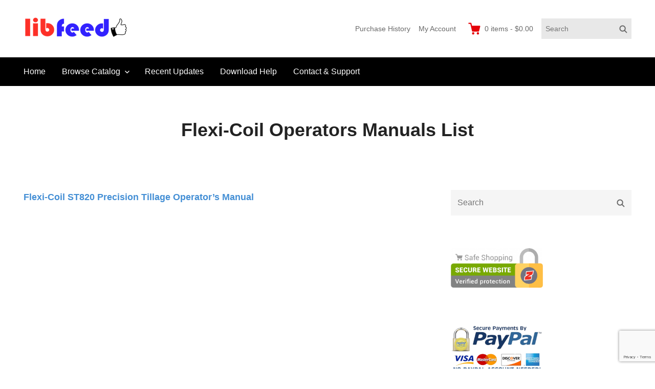

--- FILE ---
content_type: text/html; charset=UTF-8
request_url: https://www.libfeed.com/flexi-coil-operators-manuals-list/
body_size: 9826
content:
<!DOCTYPE html>
<html lang="en-US" class="no-js">
<head>
	<meta charset="UTF-8">
	<meta name="viewport" content="width=device-width">
	<link rel="profile" href="https://gmpg.org/xfn/11">
	<link rel="pingback" href="https://www.libfeed.com/xmlrpc.php">

	<title>Flexi-Coil Operators Manuals List &#8211; PDF Download</title>
<meta name='robots' content='max-image-preview:large' />
<link rel='dns-prefetch' href='//static.addtoany.com' />
<link rel="alternate" type="application/rss+xml" title="PDF Download &raquo; Feed" href="https://www.libfeed.com/feed/" />
<link rel="alternate" type="application/rss+xml" title="PDF Download &raquo; Comments Feed" href="https://www.libfeed.com/comments/feed/" />
<link rel="alternate" title="oEmbed (JSON)" type="application/json+oembed" href="https://www.libfeed.com/wp-json/oembed/1.0/embed?url=https%3A%2F%2Fwww.libfeed.com%2Fflexi-coil-operators-manuals-list%2F" />
<link rel="alternate" title="oEmbed (XML)" type="text/xml+oembed" href="https://www.libfeed.com/wp-json/oembed/1.0/embed?url=https%3A%2F%2Fwww.libfeed.com%2Fflexi-coil-operators-manuals-list%2F&#038;format=xml" />
<style id='wp-img-auto-sizes-contain-inline-css' type='text/css'>
img:is([sizes=auto i],[sizes^="auto," i]){contain-intrinsic-size:3000px 1500px}
/*# sourceURL=wp-img-auto-sizes-contain-inline-css */
</style>
<style id='wp-emoji-styles-inline-css' type='text/css'>

	img.wp-smiley, img.emoji {
		display: inline !important;
		border: none !important;
		box-shadow: none !important;
		height: 1em !important;
		width: 1em !important;
		margin: 0 0.07em !important;
		vertical-align: -0.1em !important;
		background: none !important;
		padding: 0 !important;
	}
/*# sourceURL=wp-emoji-styles-inline-css */
</style>
<style id='wp-block-library-inline-css' type='text/css'>
:root{--wp-block-synced-color:#7a00df;--wp-block-synced-color--rgb:122,0,223;--wp-bound-block-color:var(--wp-block-synced-color);--wp-editor-canvas-background:#ddd;--wp-admin-theme-color:#007cba;--wp-admin-theme-color--rgb:0,124,186;--wp-admin-theme-color-darker-10:#006ba1;--wp-admin-theme-color-darker-10--rgb:0,107,160.5;--wp-admin-theme-color-darker-20:#005a87;--wp-admin-theme-color-darker-20--rgb:0,90,135;--wp-admin-border-width-focus:2px}@media (min-resolution:192dpi){:root{--wp-admin-border-width-focus:1.5px}}.wp-element-button{cursor:pointer}:root .has-very-light-gray-background-color{background-color:#eee}:root .has-very-dark-gray-background-color{background-color:#313131}:root .has-very-light-gray-color{color:#eee}:root .has-very-dark-gray-color{color:#313131}:root .has-vivid-green-cyan-to-vivid-cyan-blue-gradient-background{background:linear-gradient(135deg,#00d084,#0693e3)}:root .has-purple-crush-gradient-background{background:linear-gradient(135deg,#34e2e4,#4721fb 50%,#ab1dfe)}:root .has-hazy-dawn-gradient-background{background:linear-gradient(135deg,#faaca8,#dad0ec)}:root .has-subdued-olive-gradient-background{background:linear-gradient(135deg,#fafae1,#67a671)}:root .has-atomic-cream-gradient-background{background:linear-gradient(135deg,#fdd79a,#004a59)}:root .has-nightshade-gradient-background{background:linear-gradient(135deg,#330968,#31cdcf)}:root .has-midnight-gradient-background{background:linear-gradient(135deg,#020381,#2874fc)}:root{--wp--preset--font-size--normal:16px;--wp--preset--font-size--huge:42px}.has-regular-font-size{font-size:1em}.has-larger-font-size{font-size:2.625em}.has-normal-font-size{font-size:var(--wp--preset--font-size--normal)}.has-huge-font-size{font-size:var(--wp--preset--font-size--huge)}.has-text-align-center{text-align:center}.has-text-align-left{text-align:left}.has-text-align-right{text-align:right}.has-fit-text{white-space:nowrap!important}#end-resizable-editor-section{display:none}.aligncenter{clear:both}.items-justified-left{justify-content:flex-start}.items-justified-center{justify-content:center}.items-justified-right{justify-content:flex-end}.items-justified-space-between{justify-content:space-between}.screen-reader-text{border:0;clip-path:inset(50%);height:1px;margin:-1px;overflow:hidden;padding:0;position:absolute;width:1px;word-wrap:normal!important}.screen-reader-text:focus{background-color:#ddd;clip-path:none;color:#444;display:block;font-size:1em;height:auto;left:5px;line-height:normal;padding:15px 23px 14px;text-decoration:none;top:5px;width:auto;z-index:100000}html :where(.has-border-color){border-style:solid}html :where([style*=border-top-color]){border-top-style:solid}html :where([style*=border-right-color]){border-right-style:solid}html :where([style*=border-bottom-color]){border-bottom-style:solid}html :where([style*=border-left-color]){border-left-style:solid}html :where([style*=border-width]){border-style:solid}html :where([style*=border-top-width]){border-top-style:solid}html :where([style*=border-right-width]){border-right-style:solid}html :where([style*=border-bottom-width]){border-bottom-style:solid}html :where([style*=border-left-width]){border-left-style:solid}html :where(img[class*=wp-image-]){height:auto;max-width:100%}:where(figure){margin:0 0 1em}html :where(.is-position-sticky){--wp-admin--admin-bar--position-offset:var(--wp-admin--admin-bar--height,0px)}@media screen and (max-width:600px){html :where(.is-position-sticky){--wp-admin--admin-bar--position-offset:0px}}

/*# sourceURL=wp-block-library-inline-css */
</style><style id='wp-block-paragraph-inline-css' type='text/css'>
.is-small-text{font-size:.875em}.is-regular-text{font-size:1em}.is-large-text{font-size:2.25em}.is-larger-text{font-size:3em}.has-drop-cap:not(:focus):first-letter{float:left;font-size:8.4em;font-style:normal;font-weight:100;line-height:.68;margin:.05em .1em 0 0;text-transform:uppercase}body.rtl .has-drop-cap:not(:focus):first-letter{float:none;margin-left:.1em}p.has-drop-cap.has-background{overflow:hidden}:root :where(p.has-background){padding:1.25em 2.375em}:where(p.has-text-color:not(.has-link-color)) a{color:inherit}p.has-text-align-left[style*="writing-mode:vertical-lr"],p.has-text-align-right[style*="writing-mode:vertical-rl"]{rotate:180deg}
/*# sourceURL=https://www.libfeed.com/wp-includes/blocks/paragraph/style.min.css */
</style>
<style id='global-styles-inline-css' type='text/css'>
:root{--wp--preset--aspect-ratio--square: 1;--wp--preset--aspect-ratio--4-3: 4/3;--wp--preset--aspect-ratio--3-4: 3/4;--wp--preset--aspect-ratio--3-2: 3/2;--wp--preset--aspect-ratio--2-3: 2/3;--wp--preset--aspect-ratio--16-9: 16/9;--wp--preset--aspect-ratio--9-16: 9/16;--wp--preset--color--black: #000000;--wp--preset--color--cyan-bluish-gray: #abb8c3;--wp--preset--color--white: #ffffff;--wp--preset--color--pale-pink: #f78da7;--wp--preset--color--vivid-red: #cf2e2e;--wp--preset--color--luminous-vivid-orange: #ff6900;--wp--preset--color--luminous-vivid-amber: #fcb900;--wp--preset--color--light-green-cyan: #7bdcb5;--wp--preset--color--vivid-green-cyan: #00d084;--wp--preset--color--pale-cyan-blue: #8ed1fc;--wp--preset--color--vivid-cyan-blue: #0693e3;--wp--preset--color--vivid-purple: #9b51e0;--wp--preset--gradient--vivid-cyan-blue-to-vivid-purple: linear-gradient(135deg,rgb(6,147,227) 0%,rgb(155,81,224) 100%);--wp--preset--gradient--light-green-cyan-to-vivid-green-cyan: linear-gradient(135deg,rgb(122,220,180) 0%,rgb(0,208,130) 100%);--wp--preset--gradient--luminous-vivid-amber-to-luminous-vivid-orange: linear-gradient(135deg,rgb(252,185,0) 0%,rgb(255,105,0) 100%);--wp--preset--gradient--luminous-vivid-orange-to-vivid-red: linear-gradient(135deg,rgb(255,105,0) 0%,rgb(207,46,46) 100%);--wp--preset--gradient--very-light-gray-to-cyan-bluish-gray: linear-gradient(135deg,rgb(238,238,238) 0%,rgb(169,184,195) 100%);--wp--preset--gradient--cool-to-warm-spectrum: linear-gradient(135deg,rgb(74,234,220) 0%,rgb(151,120,209) 20%,rgb(207,42,186) 40%,rgb(238,44,130) 60%,rgb(251,105,98) 80%,rgb(254,248,76) 100%);--wp--preset--gradient--blush-light-purple: linear-gradient(135deg,rgb(255,206,236) 0%,rgb(152,150,240) 100%);--wp--preset--gradient--blush-bordeaux: linear-gradient(135deg,rgb(254,205,165) 0%,rgb(254,45,45) 50%,rgb(107,0,62) 100%);--wp--preset--gradient--luminous-dusk: linear-gradient(135deg,rgb(255,203,112) 0%,rgb(199,81,192) 50%,rgb(65,88,208) 100%);--wp--preset--gradient--pale-ocean: linear-gradient(135deg,rgb(255,245,203) 0%,rgb(182,227,212) 50%,rgb(51,167,181) 100%);--wp--preset--gradient--electric-grass: linear-gradient(135deg,rgb(202,248,128) 0%,rgb(113,206,126) 100%);--wp--preset--gradient--midnight: linear-gradient(135deg,rgb(2,3,129) 0%,rgb(40,116,252) 100%);--wp--preset--font-size--small: 13px;--wp--preset--font-size--medium: 20px;--wp--preset--font-size--large: 36px;--wp--preset--font-size--x-large: 42px;--wp--preset--spacing--20: 0.44rem;--wp--preset--spacing--30: 0.67rem;--wp--preset--spacing--40: 1rem;--wp--preset--spacing--50: 1.5rem;--wp--preset--spacing--60: 2.25rem;--wp--preset--spacing--70: 3.38rem;--wp--preset--spacing--80: 5.06rem;--wp--preset--shadow--natural: 6px 6px 9px rgba(0, 0, 0, 0.2);--wp--preset--shadow--deep: 12px 12px 50px rgba(0, 0, 0, 0.4);--wp--preset--shadow--sharp: 6px 6px 0px rgba(0, 0, 0, 0.2);--wp--preset--shadow--outlined: 6px 6px 0px -3px rgb(255, 255, 255), 6px 6px rgb(0, 0, 0);--wp--preset--shadow--crisp: 6px 6px 0px rgb(0, 0, 0);}:where(.is-layout-flex){gap: 0.5em;}:where(.is-layout-grid){gap: 0.5em;}body .is-layout-flex{display: flex;}.is-layout-flex{flex-wrap: wrap;align-items: center;}.is-layout-flex > :is(*, div){margin: 0;}body .is-layout-grid{display: grid;}.is-layout-grid > :is(*, div){margin: 0;}:where(.wp-block-columns.is-layout-flex){gap: 2em;}:where(.wp-block-columns.is-layout-grid){gap: 2em;}:where(.wp-block-post-template.is-layout-flex){gap: 1.25em;}:where(.wp-block-post-template.is-layout-grid){gap: 1.25em;}.has-black-color{color: var(--wp--preset--color--black) !important;}.has-cyan-bluish-gray-color{color: var(--wp--preset--color--cyan-bluish-gray) !important;}.has-white-color{color: var(--wp--preset--color--white) !important;}.has-pale-pink-color{color: var(--wp--preset--color--pale-pink) !important;}.has-vivid-red-color{color: var(--wp--preset--color--vivid-red) !important;}.has-luminous-vivid-orange-color{color: var(--wp--preset--color--luminous-vivid-orange) !important;}.has-luminous-vivid-amber-color{color: var(--wp--preset--color--luminous-vivid-amber) !important;}.has-light-green-cyan-color{color: var(--wp--preset--color--light-green-cyan) !important;}.has-vivid-green-cyan-color{color: var(--wp--preset--color--vivid-green-cyan) !important;}.has-pale-cyan-blue-color{color: var(--wp--preset--color--pale-cyan-blue) !important;}.has-vivid-cyan-blue-color{color: var(--wp--preset--color--vivid-cyan-blue) !important;}.has-vivid-purple-color{color: var(--wp--preset--color--vivid-purple) !important;}.has-black-background-color{background-color: var(--wp--preset--color--black) !important;}.has-cyan-bluish-gray-background-color{background-color: var(--wp--preset--color--cyan-bluish-gray) !important;}.has-white-background-color{background-color: var(--wp--preset--color--white) !important;}.has-pale-pink-background-color{background-color: var(--wp--preset--color--pale-pink) !important;}.has-vivid-red-background-color{background-color: var(--wp--preset--color--vivid-red) !important;}.has-luminous-vivid-orange-background-color{background-color: var(--wp--preset--color--luminous-vivid-orange) !important;}.has-luminous-vivid-amber-background-color{background-color: var(--wp--preset--color--luminous-vivid-amber) !important;}.has-light-green-cyan-background-color{background-color: var(--wp--preset--color--light-green-cyan) !important;}.has-vivid-green-cyan-background-color{background-color: var(--wp--preset--color--vivid-green-cyan) !important;}.has-pale-cyan-blue-background-color{background-color: var(--wp--preset--color--pale-cyan-blue) !important;}.has-vivid-cyan-blue-background-color{background-color: var(--wp--preset--color--vivid-cyan-blue) !important;}.has-vivid-purple-background-color{background-color: var(--wp--preset--color--vivid-purple) !important;}.has-black-border-color{border-color: var(--wp--preset--color--black) !important;}.has-cyan-bluish-gray-border-color{border-color: var(--wp--preset--color--cyan-bluish-gray) !important;}.has-white-border-color{border-color: var(--wp--preset--color--white) !important;}.has-pale-pink-border-color{border-color: var(--wp--preset--color--pale-pink) !important;}.has-vivid-red-border-color{border-color: var(--wp--preset--color--vivid-red) !important;}.has-luminous-vivid-orange-border-color{border-color: var(--wp--preset--color--luminous-vivid-orange) !important;}.has-luminous-vivid-amber-border-color{border-color: var(--wp--preset--color--luminous-vivid-amber) !important;}.has-light-green-cyan-border-color{border-color: var(--wp--preset--color--light-green-cyan) !important;}.has-vivid-green-cyan-border-color{border-color: var(--wp--preset--color--vivid-green-cyan) !important;}.has-pale-cyan-blue-border-color{border-color: var(--wp--preset--color--pale-cyan-blue) !important;}.has-vivid-cyan-blue-border-color{border-color: var(--wp--preset--color--vivid-cyan-blue) !important;}.has-vivid-purple-border-color{border-color: var(--wp--preset--color--vivid-purple) !important;}.has-vivid-cyan-blue-to-vivid-purple-gradient-background{background: var(--wp--preset--gradient--vivid-cyan-blue-to-vivid-purple) !important;}.has-light-green-cyan-to-vivid-green-cyan-gradient-background{background: var(--wp--preset--gradient--light-green-cyan-to-vivid-green-cyan) !important;}.has-luminous-vivid-amber-to-luminous-vivid-orange-gradient-background{background: var(--wp--preset--gradient--luminous-vivid-amber-to-luminous-vivid-orange) !important;}.has-luminous-vivid-orange-to-vivid-red-gradient-background{background: var(--wp--preset--gradient--luminous-vivid-orange-to-vivid-red) !important;}.has-very-light-gray-to-cyan-bluish-gray-gradient-background{background: var(--wp--preset--gradient--very-light-gray-to-cyan-bluish-gray) !important;}.has-cool-to-warm-spectrum-gradient-background{background: var(--wp--preset--gradient--cool-to-warm-spectrum) !important;}.has-blush-light-purple-gradient-background{background: var(--wp--preset--gradient--blush-light-purple) !important;}.has-blush-bordeaux-gradient-background{background: var(--wp--preset--gradient--blush-bordeaux) !important;}.has-luminous-dusk-gradient-background{background: var(--wp--preset--gradient--luminous-dusk) !important;}.has-pale-ocean-gradient-background{background: var(--wp--preset--gradient--pale-ocean) !important;}.has-electric-grass-gradient-background{background: var(--wp--preset--gradient--electric-grass) !important;}.has-midnight-gradient-background{background: var(--wp--preset--gradient--midnight) !important;}.has-small-font-size{font-size: var(--wp--preset--font-size--small) !important;}.has-medium-font-size{font-size: var(--wp--preset--font-size--medium) !important;}.has-large-font-size{font-size: var(--wp--preset--font-size--large) !important;}.has-x-large-font-size{font-size: var(--wp--preset--font-size--x-large) !important;}
/*# sourceURL=global-styles-inline-css */
</style>

<style id='classic-theme-styles-inline-css' type='text/css'>
/*! This file is auto-generated */
.wp-block-button__link{color:#fff;background-color:#32373c;border-radius:9999px;box-shadow:none;text-decoration:none;padding:calc(.667em + 2px) calc(1.333em + 2px);font-size:1.125em}.wp-block-file__button{background:#32373c;color:#fff;text-decoration:none}
/*# sourceURL=/wp-includes/css/classic-themes.min.css */
</style>
<link rel='stylesheet' id='contact-form-7-css' href='https://www.libfeed.com/wp-content/plugins/contact-form-7/includes/css/styles.css?ver=5.8.4' type='text/css' media='all' />
<link rel='stylesheet' id='themedd-css' href='https://www.libfeed.com/wp-content/themes/themedd/style.min.css?ver=1.0.8' type='text/css' media='all' />
<link rel='stylesheet' id='addtoany-css' href='https://www.libfeed.com/wp-content/plugins/add-to-any/addtoany.min.css?ver=1.16' type='text/css' media='all' />
<script type="text/javascript" id="addtoany-core-js-before">
/* <![CDATA[ */
window.a2a_config=window.a2a_config||{};a2a_config.callbacks=[];a2a_config.overlays=[];a2a_config.templates={};

//# sourceURL=addtoany-core-js-before
/* ]]> */
</script>
<script type="text/javascript" async src="https://static.addtoany.com/menu/page.js" id="addtoany-core-js"></script>
<script type="text/javascript" src="https://www.libfeed.com/wp-includes/js/jquery/jquery.min.js?ver=3.7.1" id="jquery-core-js"></script>
<script type="text/javascript" src="https://www.libfeed.com/wp-includes/js/jquery/jquery-migrate.min.js?ver=3.4.1" id="jquery-migrate-js"></script>
<script type="text/javascript" async src="https://www.libfeed.com/wp-content/plugins/add-to-any/addtoany.min.js?ver=1.1" id="addtoany-jquery-js"></script>
<link rel="https://api.w.org/" href="https://www.libfeed.com/wp-json/" /><link rel="alternate" title="JSON" type="application/json" href="https://www.libfeed.com/wp-json/wp/v2/pages/54234" /><link rel="EditURI" type="application/rsd+xml" title="RSD" href="https://www.libfeed.com/xmlrpc.php?rsd" />
<meta name="generator" content="WordPress 6.9" />
<link rel="canonical" href="https://www.libfeed.com/flexi-coil-operators-manuals-list/" />
<link rel='shortlink' href='https://www.libfeed.com/?p=54234' />
<meta name="generator" content="Easy Digital Downloads v2.11.7" />

					<style id="themedd-custom-css" type="text/css">
			.site-description { color:#696969;}a { color:#448fd5;}a:hover { color:#215b92;}#masthead { background-color:#ffffff;}#site-header-menu { background-color:#000000;}.main-navigation a { color:#ffffff;}.main-navigation li:hover > a, .main-navigation li.focus > a { color:#ffffff;}.main-navigation .current-menu-item > a, .main-navigation .current_page_ancestor > a, .main-navigation .current_page_ancestor > a:hover, .main-navigation li.current_page_ancestor:hover > a { color:#ffffff;}.primary-menu > li:hover { background-color:#515151;}.primary-menu > li.current-menu-item, .primary-menu > li.current_page_ancestor { background:#515151;}.main-navigation ul ul li, .main-navigation ul ul { background:#000000;}.main-navigation .sub-menu li:hover { background-color:#515151;}.main-navigation .sub-menu a { color:#ffffff;}.main-navigation .sub-menu li:hover > a, .main-navigation .sub-menu li.focus > a { color:#ffffff;}.main-navigation .sub-menu .current-menu-item a { color:#ffffff;}.main-navigation .sub-menu .current-menu-item a:hover { color:#ffffff;}.main-navigation .sub-menu .current-menu-item { background:#515151;}.main-navigation .sub-menu li.hover { background:#515151;}.main-navigation .sub-menu .current-menu-item { background:#515151;}#site-header-secondary-menu a { color:#696969;}#site-header-secondary-menu a:hover { color:#222222;}.navCart-mobile .navCart-icon { fill:#222222;}.navCart-icon { fill:#e50209;}.button, button, input[type="submit"], #submit { background:#e50209; border-color: #e50209; }.button:hover, .button:focus, button:hover, input[type="submit"]:hover, #submit:hover { background:#d80209; border-color: #d80209; }.button, button, input[type="submit"], #submit { color:#ffffff; }.button:hover, button:hover, input[type="submit"]:hover, #submit:hover { color:#ffffff; }.site-header-menu .search-form .search-field, .site-header-menu .search-form .search-submit { background:#e8e8e8; }.site-header-menu .search-form .search-field { color:#696969; }.site-header-menu .search-form .search-submit svg * { stroke:#696969; }#menu-toggle { background:#222222; border-color: #222222; }#menu-toggle { color:#ffffff; }#mobile-menu { background:#00f70c; }#mobile-menu a, #mobile-menu .current-menu-item > a, .dropdown-toggle, .dropdown-toggle:hover  { color:#222222; }#mobile-menu .search-form .search-field, #mobile-menu .search-form .search-submit { background:#ffffff; }#mobile-menu .search-form .search-field { color:#696969; }#mobile-menu .search-form .search-submit svg * { stroke:#696969; }.site-footer { background-color:#f5f5f5; }.site-footer { color:#a2a2a2; }.site-footer a { color:#2437e5; }.site-footer a:hover { color:#d80209; }.site-footer h1, .site-footer h2, .site-footer h3, .site-footer h4, .site-footer h5, .site-footer h6 { color:#d80209; }.site-info { color:#000000; }		</style>
		
	
	<style type="text/css" id="themedd-header-css">
		.site-branding .site-title,
	.site-description {
		clip: rect(1px, 1px, 1px, 1px);
		position: absolute;
	}
		</style>

	<style type="text/css" id="custom-background-css">
body.custom-background { background-color: #ffffff; }
</style>
	<link rel="icon" href="https://www.libfeed.com/wp-content/uploads/2019/04/cropped-Open_Book-512-1-32x32.png" sizes="32x32" />
<link rel="icon" href="https://www.libfeed.com/wp-content/uploads/2019/04/cropped-Open_Book-512-1-192x192.png" sizes="192x192" />
<link rel="apple-touch-icon" href="https://www.libfeed.com/wp-content/uploads/2019/04/cropped-Open_Book-512-1-180x180.png" />
<meta name="msapplication-TileImage" content="https://www.libfeed.com/wp-content/uploads/2019/04/cropped-Open_Book-512-1-270x270.png" />
</head>

<body class="wp-singular page-template-default page page-id-54234 custom-background wp-custom-logo wp-theme-themedd layout-full-width edd-empty-cart">


<div id="page" class="hfeed site">

		<a class="skip-link screen-reader-text" href="#content">Skip to content</a>
    <header id="masthead" class="site-header" role="banner">
            <div class="site-header-main">
            <div class="site-header-wrap between-xs">
            <div id="menu-toggle-wrap">
        <button id="menu-toggle" class="menu-toggle">Menu</button>
    </div>
<div class="mobile-navigation"><ul id="mobile-menu" class="menu"><li class="menu-item menu-item-search">
<form role="search" method="get" class="search-form" action="https://www.libfeed.com/">
	<label for="search-form-696dd68a3bc1a">
		<span class="screen-reader-text">Search for:</span>
		<input type="search" id="search-form-696dd68a3bc1a" class="search-field" placeholder="Search" value="" name="s" />
	</label>
	
		<button type="submit" class="search-submit"><span class="screen-reader-text">Search</span>        <svg width="16" height="16" viewBox="0 0 16 16" version="1.1" xmlns="http://www.w3.org/2000/svg" xmlns:xlink="http://www.w3.org/1999/xlink" xml:space="preserve" style="fill-rule:evenodd;clip-rule:evenodd;stroke-linejoin:round;stroke-miterlimit:10;">
            <g>
                <circle cx="6.607" cy="6.607" r="5.201" style="fill:none;stroke-width:2px;"/>
                <path d="M10.284,10.284L14.408,14.408" style="fill:none;stroke-width:2px;stroke-linecap:round;"/>
            </g>
        </svg>
    </button>
	
</form></li>    
                        <li class="nav-action checkout menu-item">
                
                <a class="navCart navCart-mobile" href="https://www.libfeed.com/checkout/">
    
                            <div class="navCart-icon">
            <svg width="24" height="24" viewBox="0 0 24 24" xmlns="http://www.w3.org/2000/svg" fill-rule="evenodd" clip-rule="evenodd" stroke-linejoin="round" stroke-miterlimit="1.414"><path fill="none" d="M0 0h24v24H0z"/><path d="M5.1.5c.536 0 1 .37 1.12.89l1.122 4.86H22.35c.355 0 .688.163.906.442.217.28.295.644.21.986l-2.3 9.2c-.128.513-.588.872-1.116.872H8.55c-.536 0-1-.37-1.12-.89L4.185 2.8H.5V.5h4.6z" fill-rule="nonzero"/><circle cx="6" cy="20" r="2" transform="matrix(-1.14998 0 0 1.14998 25.8 -1.8)"/><circle cx="14" cy="20" r="2" transform="matrix(-1.14998 0 0 1.14998 25.8 -1.8)"/></svg>
        </div>
        <span class="navCart-cartQuantityAndTotal">        <span class="navCart-quantity"><span class="edd-cart-quantity">0</span><span class="navCart-quantityText"> items</span></span>
                <span class="navCart-total"><span class="navCart-cartTotalSeparator"> - </span><span class="navCart-cartTotalAmount">&#36;0.00</span></span>
        </span>    
                </a>
                        </li>
                
        <li id="menu-item-40" class="menu-item menu-item-type-post_type menu-item-object-page menu-item-home menu-item-40"><a href="https://www.libfeed.com/">Home</a></li>
<li id="menu-item-49451" class="menu-item menu-item-type-post_type menu-item-object-page menu-item-has-children menu-item-49451"><a href="https://www.libfeed.com/browse-catalog/">Browse Catalog</a>
<ul class="sub-menu">
	<li id="menu-item-49450" class="menu-item menu-item-type-post_type menu-item-object-page menu-item-49450"><a href="https://www.libfeed.com/cars-truck/">Cars &#038; Truck</a></li>
	<li id="menu-item-49452" class="menu-item menu-item-type-post_type menu-item-object-page menu-item-49452"><a href="https://www.libfeed.com/motorcycle-scooter-atv-utv/">Motorcycles &#038; ATV &#038; UTV</a></li>
	<li id="menu-item-49525" class="menu-item menu-item-type-post_type menu-item-object-page menu-item-49525"><a href="https://www.libfeed.com/equipment-tools/">Equipment &#038; Tools</a></li>
	<li id="menu-item-49585" class="menu-item menu-item-type-post_type menu-item-object-page menu-item-49585"><a href="https://www.libfeed.com/outboard-engine/">Outboard &#038; Engine</a></li>
	<li id="menu-item-49586" class="menu-item menu-item-type-post_type menu-item-object-page menu-item-49586"><a href="https://www.libfeed.com/watercraft-snowmobile/">Watercraft &#038; Snowmobile</a></li>
	<li id="menu-item-72179" class="menu-item menu-item-type-post_type menu-item-object-page menu-item-72179"><a href="https://www.libfeed.com/computer-office/">Computer &#038; Office</a></li>
	<li id="menu-item-49587" class="menu-item menu-item-type-post_type menu-item-object-page menu-item-49587"><a href="https://www.libfeed.com/generators/">Generators</a></li>
</ul>
</li>
<li id="menu-item-109072" class="menu-item menu-item-type-custom menu-item-object-custom menu-item-109072"><a href="https://www.libfeed.com/downloads/">Recent Updates</a></li>
<li id="menu-item-30" class="menu-item menu-item-type-post_type menu-item-object-page menu-item-30"><a href="https://www.libfeed.com/download-help/">Download Help</a></li>
<li id="menu-item-32" class="menu-item menu-item-type-post_type menu-item-object-page menu-item-32"><a href="https://www.libfeed.com/contact-support/">Contact &#038; Support</a></li>
</ul></div>
	<div class="site-branding center-xs start-sm">
        
        <a href="https://www.libfeed.com/" class="custom-logo-link" rel="home"><img width="240" height="42" src="https://www.libfeed.com/wp-content/uploads/2019/04/cropped-logo-set-2.png" class="custom-logo" alt="PDF Download" decoding="async" /></a>
                    <p class="site-title">
                <a href="https://www.libfeed.com/" rel="home">
                                        <span>PDF Download</span>
                                    </a>
            </p>
        
                    <p class="site-description">Service Repair Manual online | LibFeed.com</p>
        
        
    </div>

		<div id="site-header-secondary-menu" class="site-header-menu">
            <nav id="secondary-navigation" class="secondary-navigation" role="navigation">
        <ul id="secondary-menu" class="menu"><li id="menu-item-25035" class="menu-item menu-item-type-post_type menu-item-object-page menu-item-25035"><a href="https://www.libfeed.com/checkout/purchase-history/">Purchase History</a></li>
<li id="menu-item-25031" class="menu-item menu-item-type-post_type menu-item-object-page menu-item-25031"><a href="https://www.libfeed.com/my-account/">My Account</a></li>
</ul>    </nav>
        
                
                <a class="navCart empty" href="https://www.libfeed.com/checkout/">
    
                            <div class="navCart-icon">
            <svg width="24" height="24" viewBox="0 0 24 24" xmlns="http://www.w3.org/2000/svg" fill-rule="evenodd" clip-rule="evenodd" stroke-linejoin="round" stroke-miterlimit="1.414"><path fill="none" d="M0 0h24v24H0z"/><path d="M5.1.5c.536 0 1 .37 1.12.89l1.122 4.86H22.35c.355 0 .688.163.906.442.217.28.295.644.21.986l-2.3 9.2c-.128.513-.588.872-1.116.872H8.55c-.536 0-1-.37-1.12-.89L4.185 2.8H.5V.5h4.6z" fill-rule="nonzero"/><circle cx="6" cy="20" r="2" transform="matrix(-1.14998 0 0 1.14998 25.8 -1.8)"/><circle cx="14" cy="20" r="2" transform="matrix(-1.14998 0 0 1.14998 25.8 -1.8)"/></svg>
        </div>
        <span class="navCart-cartQuantityAndTotal">        <span class="navCart-quantity"><span class="edd-cart-quantity">0</span><span class="navCart-quantityText"> items</span></span>
                <span class="navCart-total"><span class="navCart-cartTotalSeparator"> - </span><span class="navCart-cartTotalAmount">&#36;0.00</span></span>
        </span>    
                </a>
                
        
<form role="search" method="get" class="search-form" action="https://www.libfeed.com/">
	<label for="search-form-696dd68a3cb04">
		<span class="screen-reader-text">Search for:</span>
		<input type="search" id="search-form-696dd68a3cb04" class="search-field" placeholder="Search" value="" name="s" />
	</label>
	
		<button type="submit" class="search-submit"><span class="screen-reader-text">Search</span>        <svg width="16" height="16" viewBox="0 0 16 16" version="1.1" xmlns="http://www.w3.org/2000/svg" xmlns:xlink="http://www.w3.org/1999/xlink" xml:space="preserve" style="fill-rule:evenodd;clip-rule:evenodd;stroke-linejoin:round;stroke-miterlimit:10;">
            <g>
                <circle cx="6.607" cy="6.607" r="5.201" style="fill:none;stroke-width:2px;"/>
                <path d="M10.284,10.284L14.408,14.408" style="fill:none;stroke-width:2px;stroke-linecap:round;"/>
            </g>
        </svg>
    </button>
	
</form>    </div>
        </div>

		<div id="site-header-menu" class="site-header-menu">
	    	<nav id="site-navigation" class="main-navigation" role="navigation">
	            <ul id="primary-menu" class="primary-menu menu"><li class="menu-item menu-item-type-post_type menu-item-object-page menu-item-home menu-item-40"><a href="https://www.libfeed.com/">Home</a></li>
<li class="menu-item menu-item-type-post_type menu-item-object-page menu-item-has-children menu-item-49451"><a href="https://www.libfeed.com/browse-catalog/">Browse Catalog</a>
<ul class="sub-menu">
	<li class="menu-item menu-item-type-post_type menu-item-object-page menu-item-49450"><a href="https://www.libfeed.com/cars-truck/">Cars &#038; Truck</a></li>
	<li class="menu-item menu-item-type-post_type menu-item-object-page menu-item-49452"><a href="https://www.libfeed.com/motorcycle-scooter-atv-utv/">Motorcycles &#038; ATV &#038; UTV</a></li>
	<li class="menu-item menu-item-type-post_type menu-item-object-page menu-item-49525"><a href="https://www.libfeed.com/equipment-tools/">Equipment &#038; Tools</a></li>
	<li class="menu-item menu-item-type-post_type menu-item-object-page menu-item-49585"><a href="https://www.libfeed.com/outboard-engine/">Outboard &#038; Engine</a></li>
	<li class="menu-item menu-item-type-post_type menu-item-object-page menu-item-49586"><a href="https://www.libfeed.com/watercraft-snowmobile/">Watercraft &#038; Snowmobile</a></li>
	<li class="menu-item menu-item-type-post_type menu-item-object-page menu-item-72179"><a href="https://www.libfeed.com/computer-office/">Computer &#038; Office</a></li>
	<li class="menu-item menu-item-type-post_type menu-item-object-page menu-item-49587"><a href="https://www.libfeed.com/generators/">Generators</a></li>
</ul>
</li>
<li class="menu-item menu-item-type-custom menu-item-object-custom menu-item-109072"><a href="https://www.libfeed.com/downloads/">Recent Updates</a></li>
<li class="menu-item menu-item-type-post_type menu-item-object-page menu-item-30"><a href="https://www.libfeed.com/download-help/">Download Help</a></li>
<li class="menu-item menu-item-type-post_type menu-item-object-page menu-item-32"><a href="https://www.libfeed.com/contact-support/">Contact &#038; Support</a></li>
</ul>	    	</nav>
	    </div>

        </div>
    </header>

	<div id="content" class="site-content">

	
		<header class="page-header pv-xs-2 pv-sm-3 pv-lg-4 center-xs">
						<div class="wrapper">
								<h1 class="page-title">
											Flexi-Coil Operators Manuals List									</h1>
							</div>
					</header>

	
<div class="content-wrapper">
    <div id="primary" class="content-area col-xs-12 col-md-8">
		<main id="main" class="site-main" role="main">

		
<article id="post-54234" class="post-54234 page type-page status-publish hentry">

	
	<div class="entry-content">

		
		
<p><strong><a href="/downloads/flexi-coil-st820-precision-tillage-operators-manual/">Flexi-Coil ST820 Precision Tillage Operator’s Manual</a></strong></p>

		
		
	</div>
</article>
		</main>
    </div>

    
<div id="secondary" class="col-xs-12 col-md-4">
	<div id="primary-sidebar" class="primary-sidebar widget-area" role="complementary">

		
		<section id="search-2" class="widget widget_search">
<form role="search" method="get" class="search-form" action="https://www.libfeed.com/">
	<label for="search-form-696dd68a49aca">
		<span class="screen-reader-text">Search for:</span>
		<input type="search" id="search-form-696dd68a49aca" class="search-field" placeholder="Search" value="" name="s" />
	</label>
	
		<button type="submit" class="search-submit"><span class="screen-reader-text">Search</span>        <svg width="16" height="16" viewBox="0 0 16 16" version="1.1" xmlns="http://www.w3.org/2000/svg" xmlns:xlink="http://www.w3.org/1999/xlink" xml:space="preserve" style="fill-rule:evenodd;clip-rule:evenodd;stroke-linejoin:round;stroke-miterlimit:10;">
            <g>
                <circle cx="6.607" cy="6.607" r="5.201" style="fill:none;stroke-width:2px;"/>
                <path d="M10.284,10.284L14.408,14.408" style="fill:none;stroke-width:2px;stroke-linecap:round;"/>
            </g>
        </svg>
    </button>
	
</form></section><section id="media_image-2" class="widget widget_media_image"><img width="180" height="77" src="https://www.libfeed.com/wp-content/uploads/2019/04/safe-300x128.png" class="image wp-image-4401  attachment-180x77 size-180x77" alt="" style="max-width: 100%; height: auto;" decoding="async" loading="lazy" srcset="https://www.libfeed.com/wp-content/uploads/2019/04/safe-300x128.png 300w, https://www.libfeed.com/wp-content/uploads/2019/04/safe.png 344w" sizes="auto, (max-width: 180px) 100vw, 180px" /></section><section id="media_image-6" class="widget widget_media_image"><img width="180" height="96" src="https://www.libfeed.com/wp-content/uploads/2019/04/paypal-300x160.png" class="image wp-image-4300  attachment-180x96 size-180x96" alt="" style="max-width: 100%; height: auto;" decoding="async" loading="lazy" srcset="https://www.libfeed.com/wp-content/uploads/2019/04/paypal-300x160.png 300w, https://www.libfeed.com/wp-content/uploads/2019/04/paypal-768x409.png 768w, https://www.libfeed.com/wp-content/uploads/2019/04/paypal-1024x545.png 1024w, https://www.libfeed.com/wp-content/uploads/2019/04/paypal-991x528.png 991w, https://www.libfeed.com/wp-content/uploads/2019/04/paypal.png 1065w" sizes="auto, (max-width: 180px) 100vw, 180px" /></section><section id="media_image-3" class="widget widget_media_image"><img width="160" height="132" src="https://www.libfeed.com/wp-content/uploads/2019/05/100-percent-customer-satisfaction-guarantee-300x248.png" class="image wp-image-8837  attachment-160x132 size-160x132" alt="" style="max-width: 100%; height: auto;" decoding="async" loading="lazy" srcset="https://www.libfeed.com/wp-content/uploads/2019/05/100-percent-customer-satisfaction-guarantee-300x248.png 300w, https://www.libfeed.com/wp-content/uploads/2019/05/100-percent-customer-satisfaction-guarantee.png 604w" sizes="auto, (max-width: 160px) 100vw, 160px" /></section><section id="media_image-4" class="widget widget_media_image"><img width="160" height="157" src="https://www.libfeed.com/wp-content/uploads/2019/07/money_back-300x294.png" class="image wp-image-23002  attachment-160x157 size-160x157" alt="" style="max-width: 100%; height: auto;" decoding="async" loading="lazy" /></section>
		
	</div>
</div>

</div>


	
	</div>

	
	<footer id="colophon" class="site-footer" role="contentinfo">
		<div align="center">
	<a href="/privacy-policy/">Privacy Policy</a>&nbsp;|&nbsp;<a href="/refunds-policy/">Refunds Policy</a>&nbsp;|&nbsp;<a href="/terms-of-service/">Terms of Service</a>&nbsp;|&nbsp;<a href="/about-us/">About us</a>
			<section class="site-info wrapper">
			<p>Copyright &copy; 2026 PDF Download</p>	</section>
		</footer>

</div>

<script type="speculationrules">
{"prefetch":[{"source":"document","where":{"and":[{"href_matches":"/*"},{"not":{"href_matches":["/wp-*.php","/wp-admin/*","/wp-content/uploads/*","/wp-content/*","/wp-content/plugins/*","/wp-content/themes/themedd/*","/*\\?(.+)"]}},{"not":{"selector_matches":"a[rel~=\"nofollow\"]"}},{"not":{"selector_matches":".no-prefetch, .no-prefetch a"}}]},"eagerness":"conservative"}]}
</script>
<script type="text/javascript" src="https://www.libfeed.com/wp-content/plugins/contact-form-7/includes/swv/js/index.js?ver=5.8.4" id="swv-js"></script>
<script type="text/javascript" id="contact-form-7-js-extra">
/* <![CDATA[ */
var wpcf7 = {"api":{"root":"https://www.libfeed.com/wp-json/","namespace":"contact-form-7/v1"}};
//# sourceURL=contact-form-7-js-extra
/* ]]> */
</script>
<script type="text/javascript" src="https://www.libfeed.com/wp-content/plugins/contact-form-7/includes/js/index.js?ver=5.8.4" id="contact-form-7-js"></script>
<script type="text/javascript" id="edd-ajax-js-extra">
/* <![CDATA[ */
var edd_scripts = {"ajaxurl":"https://www.libfeed.com/wp-admin/admin-ajax.php","position_in_cart":"","has_purchase_links":"","already_in_cart_message":"You have already added this item to your cart","empty_cart_message":"Your cart is empty","loading":"Loading","select_option":"Please select an option","is_checkout":"0","default_gateway":"paypal_commerce","redirect_to_checkout":"1","checkout_page":"https://www.libfeed.com/checkout/","permalinks":"1","quantities_enabled":"","taxes_enabled":"0"};
//# sourceURL=edd-ajax-js-extra
/* ]]> */
</script>
<script type="text/javascript" src="https://www.libfeed.com/wp-content/plugins/easy-digital-downloads/assets/js/edd-ajax.min.js?ver=2.11.7" id="edd-ajax-js"></script>
<script type="text/javascript" id="themedd-js-js-extra">
/* <![CDATA[ */
var screenReaderText = {"expand":"\u003Cspan class=\"screen-reader-text\"\u003Eexpand child menu\u003C/span\u003E","collapse":"\u003Cspan class=\"screen-reader-text\"\u003Ecollapse child menu\u003C/span\u003E"};
var cartQuantityText = {"singular":"item","plural":"items"};
//# sourceURL=themedd-js-js-extra
/* ]]> */
</script>
<script type="text/javascript" src="https://www.libfeed.com/wp-content/themes/themedd/assets/js/themedd.min.js?ver=1.0.8" id="themedd-js-js"></script>
<script type="text/javascript" src="https://www.google.com/recaptcha/api.js?render=6LcsVUUbAAAAAFMBTE6e-FlKWpg9cQN8SWRynShc&amp;ver=3.0" id="google-recaptcha-js"></script>
<script type="text/javascript" src="https://www.libfeed.com/wp-includes/js/dist/vendor/wp-polyfill.min.js?ver=3.15.0" id="wp-polyfill-js"></script>
<script type="text/javascript" id="wpcf7-recaptcha-js-extra">
/* <![CDATA[ */
var wpcf7_recaptcha = {"sitekey":"6LcsVUUbAAAAAFMBTE6e-FlKWpg9cQN8SWRynShc","actions":{"homepage":"homepage","contactform":"contactform"}};
//# sourceURL=wpcf7-recaptcha-js-extra
/* ]]> */
</script>
<script type="text/javascript" src="https://www.libfeed.com/wp-content/plugins/contact-form-7/modules/recaptcha/index.js?ver=5.8.4" id="wpcf7-recaptcha-js"></script>
<script id="wp-emoji-settings" type="application/json">
{"baseUrl":"https://s.w.org/images/core/emoji/17.0.2/72x72/","ext":".png","svgUrl":"https://s.w.org/images/core/emoji/17.0.2/svg/","svgExt":".svg","source":{"concatemoji":"https://www.libfeed.com/wp-includes/js/wp-emoji-release.min.js?ver=6.9"}}
</script>
<script type="module">
/* <![CDATA[ */
/*! This file is auto-generated */
const a=JSON.parse(document.getElementById("wp-emoji-settings").textContent),o=(window._wpemojiSettings=a,"wpEmojiSettingsSupports"),s=["flag","emoji"];function i(e){try{var t={supportTests:e,timestamp:(new Date).valueOf()};sessionStorage.setItem(o,JSON.stringify(t))}catch(e){}}function c(e,t,n){e.clearRect(0,0,e.canvas.width,e.canvas.height),e.fillText(t,0,0);t=new Uint32Array(e.getImageData(0,0,e.canvas.width,e.canvas.height).data);e.clearRect(0,0,e.canvas.width,e.canvas.height),e.fillText(n,0,0);const a=new Uint32Array(e.getImageData(0,0,e.canvas.width,e.canvas.height).data);return t.every((e,t)=>e===a[t])}function p(e,t){e.clearRect(0,0,e.canvas.width,e.canvas.height),e.fillText(t,0,0);var n=e.getImageData(16,16,1,1);for(let e=0;e<n.data.length;e++)if(0!==n.data[e])return!1;return!0}function u(e,t,n,a){switch(t){case"flag":return n(e,"\ud83c\udff3\ufe0f\u200d\u26a7\ufe0f","\ud83c\udff3\ufe0f\u200b\u26a7\ufe0f")?!1:!n(e,"\ud83c\udde8\ud83c\uddf6","\ud83c\udde8\u200b\ud83c\uddf6")&&!n(e,"\ud83c\udff4\udb40\udc67\udb40\udc62\udb40\udc65\udb40\udc6e\udb40\udc67\udb40\udc7f","\ud83c\udff4\u200b\udb40\udc67\u200b\udb40\udc62\u200b\udb40\udc65\u200b\udb40\udc6e\u200b\udb40\udc67\u200b\udb40\udc7f");case"emoji":return!a(e,"\ud83e\u1fac8")}return!1}function f(e,t,n,a){let r;const o=(r="undefined"!=typeof WorkerGlobalScope&&self instanceof WorkerGlobalScope?new OffscreenCanvas(300,150):document.createElement("canvas")).getContext("2d",{willReadFrequently:!0}),s=(o.textBaseline="top",o.font="600 32px Arial",{});return e.forEach(e=>{s[e]=t(o,e,n,a)}),s}function r(e){var t=document.createElement("script");t.src=e,t.defer=!0,document.head.appendChild(t)}a.supports={everything:!0,everythingExceptFlag:!0},new Promise(t=>{let n=function(){try{var e=JSON.parse(sessionStorage.getItem(o));if("object"==typeof e&&"number"==typeof e.timestamp&&(new Date).valueOf()<e.timestamp+604800&&"object"==typeof e.supportTests)return e.supportTests}catch(e){}return null}();if(!n){if("undefined"!=typeof Worker&&"undefined"!=typeof OffscreenCanvas&&"undefined"!=typeof URL&&URL.createObjectURL&&"undefined"!=typeof Blob)try{var e="postMessage("+f.toString()+"("+[JSON.stringify(s),u.toString(),c.toString(),p.toString()].join(",")+"));",a=new Blob([e],{type:"text/javascript"});const r=new Worker(URL.createObjectURL(a),{name:"wpTestEmojiSupports"});return void(r.onmessage=e=>{i(n=e.data),r.terminate(),t(n)})}catch(e){}i(n=f(s,u,c,p))}t(n)}).then(e=>{for(const n in e)a.supports[n]=e[n],a.supports.everything=a.supports.everything&&a.supports[n],"flag"!==n&&(a.supports.everythingExceptFlag=a.supports.everythingExceptFlag&&a.supports[n]);var t;a.supports.everythingExceptFlag=a.supports.everythingExceptFlag&&!a.supports.flag,a.supports.everything||((t=a.source||{}).concatemoji?r(t.concatemoji):t.wpemoji&&t.twemoji&&(r(t.twemoji),r(t.wpemoji)))});
//# sourceURL=https://www.libfeed.com/wp-includes/js/wp-emoji-loader.min.js
/* ]]> */
</script>
<script defer src="https://static.cloudflareinsights.com/beacon.min.js/vcd15cbe7772f49c399c6a5babf22c1241717689176015" integrity="sha512-ZpsOmlRQV6y907TI0dKBHq9Md29nnaEIPlkf84rnaERnq6zvWvPUqr2ft8M1aS28oN72PdrCzSjY4U6VaAw1EQ==" data-cf-beacon='{"version":"2024.11.0","token":"0df816c492bf407a9c279d89acf823ef","r":1,"server_timing":{"name":{"cfCacheStatus":true,"cfEdge":true,"cfExtPri":true,"cfL4":true,"cfOrigin":true,"cfSpeedBrain":true},"location_startswith":null}}' crossorigin="anonymous"></script>
</body>
</html>


--- FILE ---
content_type: text/html; charset=utf-8
request_url: https://www.google.com/recaptcha/api2/anchor?ar=1&k=6LcsVUUbAAAAAFMBTE6e-FlKWpg9cQN8SWRynShc&co=aHR0cHM6Ly93d3cubGliZmVlZC5jb206NDQz&hl=en&v=PoyoqOPhxBO7pBk68S4YbpHZ&size=invisible&anchor-ms=20000&execute-ms=30000&cb=tnfis2tfjf1a
body_size: 48757
content:
<!DOCTYPE HTML><html dir="ltr" lang="en"><head><meta http-equiv="Content-Type" content="text/html; charset=UTF-8">
<meta http-equiv="X-UA-Compatible" content="IE=edge">
<title>reCAPTCHA</title>
<style type="text/css">
/* cyrillic-ext */
@font-face {
  font-family: 'Roboto';
  font-style: normal;
  font-weight: 400;
  font-stretch: 100%;
  src: url(//fonts.gstatic.com/s/roboto/v48/KFO7CnqEu92Fr1ME7kSn66aGLdTylUAMa3GUBHMdazTgWw.woff2) format('woff2');
  unicode-range: U+0460-052F, U+1C80-1C8A, U+20B4, U+2DE0-2DFF, U+A640-A69F, U+FE2E-FE2F;
}
/* cyrillic */
@font-face {
  font-family: 'Roboto';
  font-style: normal;
  font-weight: 400;
  font-stretch: 100%;
  src: url(//fonts.gstatic.com/s/roboto/v48/KFO7CnqEu92Fr1ME7kSn66aGLdTylUAMa3iUBHMdazTgWw.woff2) format('woff2');
  unicode-range: U+0301, U+0400-045F, U+0490-0491, U+04B0-04B1, U+2116;
}
/* greek-ext */
@font-face {
  font-family: 'Roboto';
  font-style: normal;
  font-weight: 400;
  font-stretch: 100%;
  src: url(//fonts.gstatic.com/s/roboto/v48/KFO7CnqEu92Fr1ME7kSn66aGLdTylUAMa3CUBHMdazTgWw.woff2) format('woff2');
  unicode-range: U+1F00-1FFF;
}
/* greek */
@font-face {
  font-family: 'Roboto';
  font-style: normal;
  font-weight: 400;
  font-stretch: 100%;
  src: url(//fonts.gstatic.com/s/roboto/v48/KFO7CnqEu92Fr1ME7kSn66aGLdTylUAMa3-UBHMdazTgWw.woff2) format('woff2');
  unicode-range: U+0370-0377, U+037A-037F, U+0384-038A, U+038C, U+038E-03A1, U+03A3-03FF;
}
/* math */
@font-face {
  font-family: 'Roboto';
  font-style: normal;
  font-weight: 400;
  font-stretch: 100%;
  src: url(//fonts.gstatic.com/s/roboto/v48/KFO7CnqEu92Fr1ME7kSn66aGLdTylUAMawCUBHMdazTgWw.woff2) format('woff2');
  unicode-range: U+0302-0303, U+0305, U+0307-0308, U+0310, U+0312, U+0315, U+031A, U+0326-0327, U+032C, U+032F-0330, U+0332-0333, U+0338, U+033A, U+0346, U+034D, U+0391-03A1, U+03A3-03A9, U+03B1-03C9, U+03D1, U+03D5-03D6, U+03F0-03F1, U+03F4-03F5, U+2016-2017, U+2034-2038, U+203C, U+2040, U+2043, U+2047, U+2050, U+2057, U+205F, U+2070-2071, U+2074-208E, U+2090-209C, U+20D0-20DC, U+20E1, U+20E5-20EF, U+2100-2112, U+2114-2115, U+2117-2121, U+2123-214F, U+2190, U+2192, U+2194-21AE, U+21B0-21E5, U+21F1-21F2, U+21F4-2211, U+2213-2214, U+2216-22FF, U+2308-230B, U+2310, U+2319, U+231C-2321, U+2336-237A, U+237C, U+2395, U+239B-23B7, U+23D0, U+23DC-23E1, U+2474-2475, U+25AF, U+25B3, U+25B7, U+25BD, U+25C1, U+25CA, U+25CC, U+25FB, U+266D-266F, U+27C0-27FF, U+2900-2AFF, U+2B0E-2B11, U+2B30-2B4C, U+2BFE, U+3030, U+FF5B, U+FF5D, U+1D400-1D7FF, U+1EE00-1EEFF;
}
/* symbols */
@font-face {
  font-family: 'Roboto';
  font-style: normal;
  font-weight: 400;
  font-stretch: 100%;
  src: url(//fonts.gstatic.com/s/roboto/v48/KFO7CnqEu92Fr1ME7kSn66aGLdTylUAMaxKUBHMdazTgWw.woff2) format('woff2');
  unicode-range: U+0001-000C, U+000E-001F, U+007F-009F, U+20DD-20E0, U+20E2-20E4, U+2150-218F, U+2190, U+2192, U+2194-2199, U+21AF, U+21E6-21F0, U+21F3, U+2218-2219, U+2299, U+22C4-22C6, U+2300-243F, U+2440-244A, U+2460-24FF, U+25A0-27BF, U+2800-28FF, U+2921-2922, U+2981, U+29BF, U+29EB, U+2B00-2BFF, U+4DC0-4DFF, U+FFF9-FFFB, U+10140-1018E, U+10190-1019C, U+101A0, U+101D0-101FD, U+102E0-102FB, U+10E60-10E7E, U+1D2C0-1D2D3, U+1D2E0-1D37F, U+1F000-1F0FF, U+1F100-1F1AD, U+1F1E6-1F1FF, U+1F30D-1F30F, U+1F315, U+1F31C, U+1F31E, U+1F320-1F32C, U+1F336, U+1F378, U+1F37D, U+1F382, U+1F393-1F39F, U+1F3A7-1F3A8, U+1F3AC-1F3AF, U+1F3C2, U+1F3C4-1F3C6, U+1F3CA-1F3CE, U+1F3D4-1F3E0, U+1F3ED, U+1F3F1-1F3F3, U+1F3F5-1F3F7, U+1F408, U+1F415, U+1F41F, U+1F426, U+1F43F, U+1F441-1F442, U+1F444, U+1F446-1F449, U+1F44C-1F44E, U+1F453, U+1F46A, U+1F47D, U+1F4A3, U+1F4B0, U+1F4B3, U+1F4B9, U+1F4BB, U+1F4BF, U+1F4C8-1F4CB, U+1F4D6, U+1F4DA, U+1F4DF, U+1F4E3-1F4E6, U+1F4EA-1F4ED, U+1F4F7, U+1F4F9-1F4FB, U+1F4FD-1F4FE, U+1F503, U+1F507-1F50B, U+1F50D, U+1F512-1F513, U+1F53E-1F54A, U+1F54F-1F5FA, U+1F610, U+1F650-1F67F, U+1F687, U+1F68D, U+1F691, U+1F694, U+1F698, U+1F6AD, U+1F6B2, U+1F6B9-1F6BA, U+1F6BC, U+1F6C6-1F6CF, U+1F6D3-1F6D7, U+1F6E0-1F6EA, U+1F6F0-1F6F3, U+1F6F7-1F6FC, U+1F700-1F7FF, U+1F800-1F80B, U+1F810-1F847, U+1F850-1F859, U+1F860-1F887, U+1F890-1F8AD, U+1F8B0-1F8BB, U+1F8C0-1F8C1, U+1F900-1F90B, U+1F93B, U+1F946, U+1F984, U+1F996, U+1F9E9, U+1FA00-1FA6F, U+1FA70-1FA7C, U+1FA80-1FA89, U+1FA8F-1FAC6, U+1FACE-1FADC, U+1FADF-1FAE9, U+1FAF0-1FAF8, U+1FB00-1FBFF;
}
/* vietnamese */
@font-face {
  font-family: 'Roboto';
  font-style: normal;
  font-weight: 400;
  font-stretch: 100%;
  src: url(//fonts.gstatic.com/s/roboto/v48/KFO7CnqEu92Fr1ME7kSn66aGLdTylUAMa3OUBHMdazTgWw.woff2) format('woff2');
  unicode-range: U+0102-0103, U+0110-0111, U+0128-0129, U+0168-0169, U+01A0-01A1, U+01AF-01B0, U+0300-0301, U+0303-0304, U+0308-0309, U+0323, U+0329, U+1EA0-1EF9, U+20AB;
}
/* latin-ext */
@font-face {
  font-family: 'Roboto';
  font-style: normal;
  font-weight: 400;
  font-stretch: 100%;
  src: url(//fonts.gstatic.com/s/roboto/v48/KFO7CnqEu92Fr1ME7kSn66aGLdTylUAMa3KUBHMdazTgWw.woff2) format('woff2');
  unicode-range: U+0100-02BA, U+02BD-02C5, U+02C7-02CC, U+02CE-02D7, U+02DD-02FF, U+0304, U+0308, U+0329, U+1D00-1DBF, U+1E00-1E9F, U+1EF2-1EFF, U+2020, U+20A0-20AB, U+20AD-20C0, U+2113, U+2C60-2C7F, U+A720-A7FF;
}
/* latin */
@font-face {
  font-family: 'Roboto';
  font-style: normal;
  font-weight: 400;
  font-stretch: 100%;
  src: url(//fonts.gstatic.com/s/roboto/v48/KFO7CnqEu92Fr1ME7kSn66aGLdTylUAMa3yUBHMdazQ.woff2) format('woff2');
  unicode-range: U+0000-00FF, U+0131, U+0152-0153, U+02BB-02BC, U+02C6, U+02DA, U+02DC, U+0304, U+0308, U+0329, U+2000-206F, U+20AC, U+2122, U+2191, U+2193, U+2212, U+2215, U+FEFF, U+FFFD;
}
/* cyrillic-ext */
@font-face {
  font-family: 'Roboto';
  font-style: normal;
  font-weight: 500;
  font-stretch: 100%;
  src: url(//fonts.gstatic.com/s/roboto/v48/KFO7CnqEu92Fr1ME7kSn66aGLdTylUAMa3GUBHMdazTgWw.woff2) format('woff2');
  unicode-range: U+0460-052F, U+1C80-1C8A, U+20B4, U+2DE0-2DFF, U+A640-A69F, U+FE2E-FE2F;
}
/* cyrillic */
@font-face {
  font-family: 'Roboto';
  font-style: normal;
  font-weight: 500;
  font-stretch: 100%;
  src: url(//fonts.gstatic.com/s/roboto/v48/KFO7CnqEu92Fr1ME7kSn66aGLdTylUAMa3iUBHMdazTgWw.woff2) format('woff2');
  unicode-range: U+0301, U+0400-045F, U+0490-0491, U+04B0-04B1, U+2116;
}
/* greek-ext */
@font-face {
  font-family: 'Roboto';
  font-style: normal;
  font-weight: 500;
  font-stretch: 100%;
  src: url(//fonts.gstatic.com/s/roboto/v48/KFO7CnqEu92Fr1ME7kSn66aGLdTylUAMa3CUBHMdazTgWw.woff2) format('woff2');
  unicode-range: U+1F00-1FFF;
}
/* greek */
@font-face {
  font-family: 'Roboto';
  font-style: normal;
  font-weight: 500;
  font-stretch: 100%;
  src: url(//fonts.gstatic.com/s/roboto/v48/KFO7CnqEu92Fr1ME7kSn66aGLdTylUAMa3-UBHMdazTgWw.woff2) format('woff2');
  unicode-range: U+0370-0377, U+037A-037F, U+0384-038A, U+038C, U+038E-03A1, U+03A3-03FF;
}
/* math */
@font-face {
  font-family: 'Roboto';
  font-style: normal;
  font-weight: 500;
  font-stretch: 100%;
  src: url(//fonts.gstatic.com/s/roboto/v48/KFO7CnqEu92Fr1ME7kSn66aGLdTylUAMawCUBHMdazTgWw.woff2) format('woff2');
  unicode-range: U+0302-0303, U+0305, U+0307-0308, U+0310, U+0312, U+0315, U+031A, U+0326-0327, U+032C, U+032F-0330, U+0332-0333, U+0338, U+033A, U+0346, U+034D, U+0391-03A1, U+03A3-03A9, U+03B1-03C9, U+03D1, U+03D5-03D6, U+03F0-03F1, U+03F4-03F5, U+2016-2017, U+2034-2038, U+203C, U+2040, U+2043, U+2047, U+2050, U+2057, U+205F, U+2070-2071, U+2074-208E, U+2090-209C, U+20D0-20DC, U+20E1, U+20E5-20EF, U+2100-2112, U+2114-2115, U+2117-2121, U+2123-214F, U+2190, U+2192, U+2194-21AE, U+21B0-21E5, U+21F1-21F2, U+21F4-2211, U+2213-2214, U+2216-22FF, U+2308-230B, U+2310, U+2319, U+231C-2321, U+2336-237A, U+237C, U+2395, U+239B-23B7, U+23D0, U+23DC-23E1, U+2474-2475, U+25AF, U+25B3, U+25B7, U+25BD, U+25C1, U+25CA, U+25CC, U+25FB, U+266D-266F, U+27C0-27FF, U+2900-2AFF, U+2B0E-2B11, U+2B30-2B4C, U+2BFE, U+3030, U+FF5B, U+FF5D, U+1D400-1D7FF, U+1EE00-1EEFF;
}
/* symbols */
@font-face {
  font-family: 'Roboto';
  font-style: normal;
  font-weight: 500;
  font-stretch: 100%;
  src: url(//fonts.gstatic.com/s/roboto/v48/KFO7CnqEu92Fr1ME7kSn66aGLdTylUAMaxKUBHMdazTgWw.woff2) format('woff2');
  unicode-range: U+0001-000C, U+000E-001F, U+007F-009F, U+20DD-20E0, U+20E2-20E4, U+2150-218F, U+2190, U+2192, U+2194-2199, U+21AF, U+21E6-21F0, U+21F3, U+2218-2219, U+2299, U+22C4-22C6, U+2300-243F, U+2440-244A, U+2460-24FF, U+25A0-27BF, U+2800-28FF, U+2921-2922, U+2981, U+29BF, U+29EB, U+2B00-2BFF, U+4DC0-4DFF, U+FFF9-FFFB, U+10140-1018E, U+10190-1019C, U+101A0, U+101D0-101FD, U+102E0-102FB, U+10E60-10E7E, U+1D2C0-1D2D3, U+1D2E0-1D37F, U+1F000-1F0FF, U+1F100-1F1AD, U+1F1E6-1F1FF, U+1F30D-1F30F, U+1F315, U+1F31C, U+1F31E, U+1F320-1F32C, U+1F336, U+1F378, U+1F37D, U+1F382, U+1F393-1F39F, U+1F3A7-1F3A8, U+1F3AC-1F3AF, U+1F3C2, U+1F3C4-1F3C6, U+1F3CA-1F3CE, U+1F3D4-1F3E0, U+1F3ED, U+1F3F1-1F3F3, U+1F3F5-1F3F7, U+1F408, U+1F415, U+1F41F, U+1F426, U+1F43F, U+1F441-1F442, U+1F444, U+1F446-1F449, U+1F44C-1F44E, U+1F453, U+1F46A, U+1F47D, U+1F4A3, U+1F4B0, U+1F4B3, U+1F4B9, U+1F4BB, U+1F4BF, U+1F4C8-1F4CB, U+1F4D6, U+1F4DA, U+1F4DF, U+1F4E3-1F4E6, U+1F4EA-1F4ED, U+1F4F7, U+1F4F9-1F4FB, U+1F4FD-1F4FE, U+1F503, U+1F507-1F50B, U+1F50D, U+1F512-1F513, U+1F53E-1F54A, U+1F54F-1F5FA, U+1F610, U+1F650-1F67F, U+1F687, U+1F68D, U+1F691, U+1F694, U+1F698, U+1F6AD, U+1F6B2, U+1F6B9-1F6BA, U+1F6BC, U+1F6C6-1F6CF, U+1F6D3-1F6D7, U+1F6E0-1F6EA, U+1F6F0-1F6F3, U+1F6F7-1F6FC, U+1F700-1F7FF, U+1F800-1F80B, U+1F810-1F847, U+1F850-1F859, U+1F860-1F887, U+1F890-1F8AD, U+1F8B0-1F8BB, U+1F8C0-1F8C1, U+1F900-1F90B, U+1F93B, U+1F946, U+1F984, U+1F996, U+1F9E9, U+1FA00-1FA6F, U+1FA70-1FA7C, U+1FA80-1FA89, U+1FA8F-1FAC6, U+1FACE-1FADC, U+1FADF-1FAE9, U+1FAF0-1FAF8, U+1FB00-1FBFF;
}
/* vietnamese */
@font-face {
  font-family: 'Roboto';
  font-style: normal;
  font-weight: 500;
  font-stretch: 100%;
  src: url(//fonts.gstatic.com/s/roboto/v48/KFO7CnqEu92Fr1ME7kSn66aGLdTylUAMa3OUBHMdazTgWw.woff2) format('woff2');
  unicode-range: U+0102-0103, U+0110-0111, U+0128-0129, U+0168-0169, U+01A0-01A1, U+01AF-01B0, U+0300-0301, U+0303-0304, U+0308-0309, U+0323, U+0329, U+1EA0-1EF9, U+20AB;
}
/* latin-ext */
@font-face {
  font-family: 'Roboto';
  font-style: normal;
  font-weight: 500;
  font-stretch: 100%;
  src: url(//fonts.gstatic.com/s/roboto/v48/KFO7CnqEu92Fr1ME7kSn66aGLdTylUAMa3KUBHMdazTgWw.woff2) format('woff2');
  unicode-range: U+0100-02BA, U+02BD-02C5, U+02C7-02CC, U+02CE-02D7, U+02DD-02FF, U+0304, U+0308, U+0329, U+1D00-1DBF, U+1E00-1E9F, U+1EF2-1EFF, U+2020, U+20A0-20AB, U+20AD-20C0, U+2113, U+2C60-2C7F, U+A720-A7FF;
}
/* latin */
@font-face {
  font-family: 'Roboto';
  font-style: normal;
  font-weight: 500;
  font-stretch: 100%;
  src: url(//fonts.gstatic.com/s/roboto/v48/KFO7CnqEu92Fr1ME7kSn66aGLdTylUAMa3yUBHMdazQ.woff2) format('woff2');
  unicode-range: U+0000-00FF, U+0131, U+0152-0153, U+02BB-02BC, U+02C6, U+02DA, U+02DC, U+0304, U+0308, U+0329, U+2000-206F, U+20AC, U+2122, U+2191, U+2193, U+2212, U+2215, U+FEFF, U+FFFD;
}
/* cyrillic-ext */
@font-face {
  font-family: 'Roboto';
  font-style: normal;
  font-weight: 900;
  font-stretch: 100%;
  src: url(//fonts.gstatic.com/s/roboto/v48/KFO7CnqEu92Fr1ME7kSn66aGLdTylUAMa3GUBHMdazTgWw.woff2) format('woff2');
  unicode-range: U+0460-052F, U+1C80-1C8A, U+20B4, U+2DE0-2DFF, U+A640-A69F, U+FE2E-FE2F;
}
/* cyrillic */
@font-face {
  font-family: 'Roboto';
  font-style: normal;
  font-weight: 900;
  font-stretch: 100%;
  src: url(//fonts.gstatic.com/s/roboto/v48/KFO7CnqEu92Fr1ME7kSn66aGLdTylUAMa3iUBHMdazTgWw.woff2) format('woff2');
  unicode-range: U+0301, U+0400-045F, U+0490-0491, U+04B0-04B1, U+2116;
}
/* greek-ext */
@font-face {
  font-family: 'Roboto';
  font-style: normal;
  font-weight: 900;
  font-stretch: 100%;
  src: url(//fonts.gstatic.com/s/roboto/v48/KFO7CnqEu92Fr1ME7kSn66aGLdTylUAMa3CUBHMdazTgWw.woff2) format('woff2');
  unicode-range: U+1F00-1FFF;
}
/* greek */
@font-face {
  font-family: 'Roboto';
  font-style: normal;
  font-weight: 900;
  font-stretch: 100%;
  src: url(//fonts.gstatic.com/s/roboto/v48/KFO7CnqEu92Fr1ME7kSn66aGLdTylUAMa3-UBHMdazTgWw.woff2) format('woff2');
  unicode-range: U+0370-0377, U+037A-037F, U+0384-038A, U+038C, U+038E-03A1, U+03A3-03FF;
}
/* math */
@font-face {
  font-family: 'Roboto';
  font-style: normal;
  font-weight: 900;
  font-stretch: 100%;
  src: url(//fonts.gstatic.com/s/roboto/v48/KFO7CnqEu92Fr1ME7kSn66aGLdTylUAMawCUBHMdazTgWw.woff2) format('woff2');
  unicode-range: U+0302-0303, U+0305, U+0307-0308, U+0310, U+0312, U+0315, U+031A, U+0326-0327, U+032C, U+032F-0330, U+0332-0333, U+0338, U+033A, U+0346, U+034D, U+0391-03A1, U+03A3-03A9, U+03B1-03C9, U+03D1, U+03D5-03D6, U+03F0-03F1, U+03F4-03F5, U+2016-2017, U+2034-2038, U+203C, U+2040, U+2043, U+2047, U+2050, U+2057, U+205F, U+2070-2071, U+2074-208E, U+2090-209C, U+20D0-20DC, U+20E1, U+20E5-20EF, U+2100-2112, U+2114-2115, U+2117-2121, U+2123-214F, U+2190, U+2192, U+2194-21AE, U+21B0-21E5, U+21F1-21F2, U+21F4-2211, U+2213-2214, U+2216-22FF, U+2308-230B, U+2310, U+2319, U+231C-2321, U+2336-237A, U+237C, U+2395, U+239B-23B7, U+23D0, U+23DC-23E1, U+2474-2475, U+25AF, U+25B3, U+25B7, U+25BD, U+25C1, U+25CA, U+25CC, U+25FB, U+266D-266F, U+27C0-27FF, U+2900-2AFF, U+2B0E-2B11, U+2B30-2B4C, U+2BFE, U+3030, U+FF5B, U+FF5D, U+1D400-1D7FF, U+1EE00-1EEFF;
}
/* symbols */
@font-face {
  font-family: 'Roboto';
  font-style: normal;
  font-weight: 900;
  font-stretch: 100%;
  src: url(//fonts.gstatic.com/s/roboto/v48/KFO7CnqEu92Fr1ME7kSn66aGLdTylUAMaxKUBHMdazTgWw.woff2) format('woff2');
  unicode-range: U+0001-000C, U+000E-001F, U+007F-009F, U+20DD-20E0, U+20E2-20E4, U+2150-218F, U+2190, U+2192, U+2194-2199, U+21AF, U+21E6-21F0, U+21F3, U+2218-2219, U+2299, U+22C4-22C6, U+2300-243F, U+2440-244A, U+2460-24FF, U+25A0-27BF, U+2800-28FF, U+2921-2922, U+2981, U+29BF, U+29EB, U+2B00-2BFF, U+4DC0-4DFF, U+FFF9-FFFB, U+10140-1018E, U+10190-1019C, U+101A0, U+101D0-101FD, U+102E0-102FB, U+10E60-10E7E, U+1D2C0-1D2D3, U+1D2E0-1D37F, U+1F000-1F0FF, U+1F100-1F1AD, U+1F1E6-1F1FF, U+1F30D-1F30F, U+1F315, U+1F31C, U+1F31E, U+1F320-1F32C, U+1F336, U+1F378, U+1F37D, U+1F382, U+1F393-1F39F, U+1F3A7-1F3A8, U+1F3AC-1F3AF, U+1F3C2, U+1F3C4-1F3C6, U+1F3CA-1F3CE, U+1F3D4-1F3E0, U+1F3ED, U+1F3F1-1F3F3, U+1F3F5-1F3F7, U+1F408, U+1F415, U+1F41F, U+1F426, U+1F43F, U+1F441-1F442, U+1F444, U+1F446-1F449, U+1F44C-1F44E, U+1F453, U+1F46A, U+1F47D, U+1F4A3, U+1F4B0, U+1F4B3, U+1F4B9, U+1F4BB, U+1F4BF, U+1F4C8-1F4CB, U+1F4D6, U+1F4DA, U+1F4DF, U+1F4E3-1F4E6, U+1F4EA-1F4ED, U+1F4F7, U+1F4F9-1F4FB, U+1F4FD-1F4FE, U+1F503, U+1F507-1F50B, U+1F50D, U+1F512-1F513, U+1F53E-1F54A, U+1F54F-1F5FA, U+1F610, U+1F650-1F67F, U+1F687, U+1F68D, U+1F691, U+1F694, U+1F698, U+1F6AD, U+1F6B2, U+1F6B9-1F6BA, U+1F6BC, U+1F6C6-1F6CF, U+1F6D3-1F6D7, U+1F6E0-1F6EA, U+1F6F0-1F6F3, U+1F6F7-1F6FC, U+1F700-1F7FF, U+1F800-1F80B, U+1F810-1F847, U+1F850-1F859, U+1F860-1F887, U+1F890-1F8AD, U+1F8B0-1F8BB, U+1F8C0-1F8C1, U+1F900-1F90B, U+1F93B, U+1F946, U+1F984, U+1F996, U+1F9E9, U+1FA00-1FA6F, U+1FA70-1FA7C, U+1FA80-1FA89, U+1FA8F-1FAC6, U+1FACE-1FADC, U+1FADF-1FAE9, U+1FAF0-1FAF8, U+1FB00-1FBFF;
}
/* vietnamese */
@font-face {
  font-family: 'Roboto';
  font-style: normal;
  font-weight: 900;
  font-stretch: 100%;
  src: url(//fonts.gstatic.com/s/roboto/v48/KFO7CnqEu92Fr1ME7kSn66aGLdTylUAMa3OUBHMdazTgWw.woff2) format('woff2');
  unicode-range: U+0102-0103, U+0110-0111, U+0128-0129, U+0168-0169, U+01A0-01A1, U+01AF-01B0, U+0300-0301, U+0303-0304, U+0308-0309, U+0323, U+0329, U+1EA0-1EF9, U+20AB;
}
/* latin-ext */
@font-face {
  font-family: 'Roboto';
  font-style: normal;
  font-weight: 900;
  font-stretch: 100%;
  src: url(//fonts.gstatic.com/s/roboto/v48/KFO7CnqEu92Fr1ME7kSn66aGLdTylUAMa3KUBHMdazTgWw.woff2) format('woff2');
  unicode-range: U+0100-02BA, U+02BD-02C5, U+02C7-02CC, U+02CE-02D7, U+02DD-02FF, U+0304, U+0308, U+0329, U+1D00-1DBF, U+1E00-1E9F, U+1EF2-1EFF, U+2020, U+20A0-20AB, U+20AD-20C0, U+2113, U+2C60-2C7F, U+A720-A7FF;
}
/* latin */
@font-face {
  font-family: 'Roboto';
  font-style: normal;
  font-weight: 900;
  font-stretch: 100%;
  src: url(//fonts.gstatic.com/s/roboto/v48/KFO7CnqEu92Fr1ME7kSn66aGLdTylUAMa3yUBHMdazQ.woff2) format('woff2');
  unicode-range: U+0000-00FF, U+0131, U+0152-0153, U+02BB-02BC, U+02C6, U+02DA, U+02DC, U+0304, U+0308, U+0329, U+2000-206F, U+20AC, U+2122, U+2191, U+2193, U+2212, U+2215, U+FEFF, U+FFFD;
}

</style>
<link rel="stylesheet" type="text/css" href="https://www.gstatic.com/recaptcha/releases/PoyoqOPhxBO7pBk68S4YbpHZ/styles__ltr.css">
<script nonce="KaWLjC4KWaASOLMV7bSPQw" type="text/javascript">window['__recaptcha_api'] = 'https://www.google.com/recaptcha/api2/';</script>
<script type="text/javascript" src="https://www.gstatic.com/recaptcha/releases/PoyoqOPhxBO7pBk68S4YbpHZ/recaptcha__en.js" nonce="KaWLjC4KWaASOLMV7bSPQw">
      
    </script></head>
<body><div id="rc-anchor-alert" class="rc-anchor-alert"></div>
<input type="hidden" id="recaptcha-token" value="[base64]">
<script type="text/javascript" nonce="KaWLjC4KWaASOLMV7bSPQw">
      recaptcha.anchor.Main.init("[\x22ainput\x22,[\x22bgdata\x22,\x22\x22,\[base64]/[base64]/bmV3IFpbdF0obVswXSk6Sz09Mj9uZXcgWlt0XShtWzBdLG1bMV0pOks9PTM/bmV3IFpbdF0obVswXSxtWzFdLG1bMl0pOks9PTQ/[base64]/[base64]/[base64]/[base64]/[base64]/[base64]/[base64]/[base64]/[base64]/[base64]/[base64]/[base64]/[base64]/[base64]\\u003d\\u003d\x22,\[base64]\x22,\x22wpbDnsK7wpXDksKAwrXCl1hINxzClcOufcKmFUl3woJ3wr/[base64]/Dt23Dn0xOw7fCqsK6MsOKVMKYYU3DpsOrfsOHwpvCtgrCqQhEwqLCvsKvw4XChWPDvj3DhsOQKsKmBUJNDcKPw4XDuMKkwoU5w4zDm8OidsOIw4pwwow+Sz/DhcKaw6whXw5twoJSBgjCqy7CrxfChBlsw7oNXsKUwrPDohpzwrF0OUPDlTrCl8KbN1Fzw4InVMKhwo80RMKRw7AoB13Ch3DDvBBMwqfDqMKow4kYw4d9Ey/DrMOTw6DDiRM4wqrCuj/[base64]/DlsKBwqRdDWzDg35Yw6dUw4LDmEsBw6I0QVVOZlPClyAkP8KTJMKyw4JqQ8OCw7/CgMOIwrQ5IwbCrMKCw4rDncK6ScK4CzZaLmMFwroZw7ckw6ViwrzCqzXCvMKfw4wswqZ0P8OTKw3CkzdMwrrCvsOswo3CgRXCjUUQV8KdYMKMGcOJd8KRP2XCngc7KSs+c3bDjht7wrbCjsOkeMKTw6oAV8OGNsKpPsK3TlhRQSRPCi/DsHIpwq5pw6vDsGFqf8KPw5fDpcOBPsKcw4xBPGUXOcOqwrvChBrDhSDClMOma11RwqorwrJ3ecKQdC7ChsOfw5rCgSXCtW5kw4fDoFfDlSrClCFRwr/Di8OcwrkIw7ghecKGD3TCq8KOIMOvwo3Dpy0ewp/[base64]/ZsODJcKnB8K7w5vCgMKgUSx4wpbCp8ONXT8OGcKRAhvDvVg0wq90ZHtUW8OUbm3Do3rDi8OHE8OTQSnComQCUcKoVMKEw5rCm2NrVMKXwpbCpcK1w5HDqBdhwqFgL8Oew7oIAH/Drk1XFyhaw7Y6wrwtNsO/HAF0VcOlbUDDh30AZMOBw78mw6LCh8OrUMKmw5bDgsKyw6wzMA7CvsKWw7PDuWPCjF4+wqEuw6JXw7zDoFrCisOAG8Kow4oFPsKfU8KIwpF4BcOew6Vuw7HDksKBw7TClA/DuXJYXMOSw40YJTvCvMKZEMKAQMOkDysVMA/Cg8OOYQobSsOsZMOlw6hXMVzDhnUJOjt5wqd1w7IiA8KPScO+w4DDmgnCvnZcck3DjhLDjMKjGcKYQQcTw6F6Tz/DhRN7w5waw7bDssKlNFXDrW7DhsKHeMK3bMOow4caWMOTBMO1d1DDhwR/MsKIwr/Dly4bw6HDssKJcMK6ZsOfF3FswopCw4ksw5daLy0YXm/CvSzCssOpAjFHw4HCv8OywqbCkRBWw5YBworDqyHDvD0AwozCscONEMK4F8Krw4BzU8K2wpBOwrrCrMKmdCMZZMOvD8K9w5fDiSYyw40/[base64]/XTXDo2vCnnJsw4I9f8KvQcOhw5LCs8KULWDDlsOlwqHDpMKSw5dUw79zUcK5wr/CssKmw6vDtGDCksKFCCJ7Y2LDtMObwpAaHgIuwq/DklVWbMKKw5U8a8KGZHnCkx/[base64]/DnMOpw63CpMKZaHMBKMOgCsONwrAhwo0zb1fDlcOBwoMPwp7Ck2/DnHPDk8KkaMKITTYTJcKPwqFVwrzDujDDvcOWUsO2cSzDocKUVcK7w5ILfD40HWxQasO1cUTCiMOBSsONw4DDv8K3EcOKw785wrvDn8ODwpYiwo03YMOXFAomw4paGMK0w6BzwqBMwq7Dq8Kiw4rClA7ChMO/FsKEMl9DWXpyfMO3T8ODw4R5w4/CusKQwpvCu8KXw43CgFpRUDcGBzdkKRlvw7TCrMKAS8OheyPCpU/DkcOXw7XDkAvDpcKtwqFPAF/[base64]/[base64]/Cr3VEw7M2GX84UDBLwpPCqsKQAxAmwozCl0tHw55fwpnCjsOaJRrDkcKqwpXClkrDlV91w7bCi8KlJsKowrvCuMOKw5hxwoxwDsKaLsKAPMKWwo7Cg8Oxw7PDm2bCji/CtsOXV8Kmw77ChMKufMOBw7sJbj/ClxXDo3dxwpfCow1WwoTDqsKNCMOBecOqOj3CkDfCkMK/ScOlwo81wonCr8ORwqjCsR1oGcOPLQbCgnrDj1nChG/[base64]/[base64]/CicOAw7/DvzLDhsKawrtTZcOwZmnCp8OlVFdxwqbCnXLCuMKRDMKcfH1SPGnDnsKaw5DDvHbCkgzDrMOqwqU0KMOMwrzCmh3CtQwTw5NPLcKxw6XCn8KAw4/DsMOfJlHDo8OGAhPCmDV/EsOlw4U2LWR2GSUdw6xaw7xPcjpkwpLDhMKmQEjCmR45WMOJZ3zDocKwdsOBwqUAGWPCqsKWeFPDpcKvBV94ZsOFGsKZI8K2w5LDuMOcw5R1TcO3AMOQwpouNU/DjsKyWnTCjhYSwpMbw6h6NnvCvEJlwr4HWh/CkQrCqMONw688w51iQ8KdDcKVTcOPc8OFwojDicOww4PCsU4yw7UNKlVJQSkjWsONUcKKcsOLcsO5IwJfw6ZDwq/CrsKPQMOTYMOZw4BMWsOYw7Ylw5nCjMOswoZ4w58qwrnDhR8fRxDDicOJJ8KlwrjDu8OPHsK5ecOQIEbDt8KFw7rCjxJjwonDqcKwPcOfw5Y2AMO7w5LCvylZPVoLwrEzVlDDrVV7wqLChcKhwp0Kw5jDvcOmwqzCm8K2OUXCjE/CuA/DlMKkw6dbe8KZXcO6woxkPwvDmmnCikwKwpVzIhXCusKPw63DszINCCBAwqgZwpl4woFsZAzDun7Dl3JFwoR4w68Bw7dfw5nDu1XDg8KiwqDDu8KYKS06w5LDnRLCqsKAwrzCtRrCl0s1UXlFw7bDrz/DggFwDsKtZMK1w4kOKcOXw6bCuMK1BsOoBXhSMQguSsKkV8KJwrZNEFvCv8OawpguLwBaw4cgc1fCjmHDsUE9w5XDtMK1Pg/DkgQBU8OtPcO6wozDjDJgw6N4w4PCg0dkJcOWwrTCqsOzwr/[base64]/CtcO9w4/CpwnDp21cw5XDpEgXw5oew7nCkcOOHQjCksOnw6JJwpXCp1UeGTbCp3fDusOyw67DvMOnDMOuwqd3FsKaw7zChMOxRQzDu0zCsm1nwrjDnAjCmsKABCgcIEDClsO+VcKweSHDhwbDu8OcwpU0w7jCq1LDhjV1w4HDmzzCpwDDgcOMDcOPwo/DnwUdC2vDokcMBcKJSsKVTX8KIGbDoGcrahzCo2Y/[base64]/wppiVMKdOyszwrNCw7jCn8KLwqfCp8K3VMO8w5nCgl9Tw5rCumnCpcKyRsK/NcOhwrdGAMKyOcOQw4M1TMOzw5vDtMKnRhgBw7dkL8OLwoJcw4pDwrLDiS7CgH7CocKxw6XChMKHw4nChyPCj8OIw4rCv8OxS8OLWG9cL0xrPEvDi1gUw5zCr2PDucOWQBQQcsOSDQLDmQDDikLDtsO9a8KBWx7CscKCdQDDncO/YMOxNl/DtkTCuQrDgBY7L8K5w7Mnw77CnMKEwpjCp13CqRFxDhsOakhwDMKPMTQiw63CssK1UCkfOsKrHwIbw7bDnMKGw6Y2w5LDmkrCrQHCtsKIB3jDgVU7N3dSIwsiw5EVwozCn3zCo8K0wrbCp1JQwpnChUZNw5LCnDc9BiHCrGzDkcK4w78gw6LCvcOmw5/DgsK+w7Z1ZwIXLMKtNH52w7XCpMOVKcOrGcOWPMKbw5LCozYPEMOlVcOQwoR/[base64]/Dow1fajnCkMKXw6bDh8OfVSjCgVzCmkbDnzfCn8KUecKgBsOZwo5WLcKgw7VlVcKRwqAtL8OLw7RzO14lb3jCnMOxEBDCpALDtizDthvDplZNCMKIaCQyw4HDvcKUw689wq9WMcKhRGzCp33DiMKQwqcwQwbDisKdw64/[base64]/OsKOwoHDv3JNw7UywrHDoAQrwoHDscKRVzXDusOZIcOcAwcUPUzCsShgwp7DtMOiUMOfwovCicOSVicGw5MfwroXc8OIBMKuHGgLJcOcSEAxw4ItNcOkw5jCiEg9fsK1ScOSAsKxw7Q4wqY2wpjDiMOrw73CiygKZjXCsMKyw6Yzw7otKx/[base64]/Dpi/[base64]/CkyF/w5nDr8KLCwzDi8KzwoA0fETCsRQLwqsxwoPDhgkrCMOIPR9Jw5hfV8KjwpRbw59Yd8KDecOQw75RNSXDnGvCqcKzIcK4LMKuA8OGw7fCoMKVw4MOw7/[base64]/ClyXChXbCgsOgwonDsmnDqHbDm8KaInVXwrrDvsKJwrrDnMONEcKYwoU3VAvDshMUw5/[base64]/wpnCs8OxTABpwowew6DCucKjwqUQScK+E1bCtcOBwqXCpsOrwpLCkD/[base64]/w4fDtSIsGcONZ2rDlRnDk8Kew7ADOQ1Ww4U9LcOiSMKzIjkTNTPDg3HDgMKqXMK9dMOZQi3Ck8KdS8OmRkvCvTDCm8KnCcOTwrXDrj1XRxs/[base64]/[base64]/Cr8KJDy/CkAbDgMOMwoHDigUjw6rCucO5TcO0RsO0wpcoSVN6w67DusOTwqgUTWvDvcKMwp/CuV0qw5jDg8OLU3TDnMOYEDjClcOpNSTClWofw7zCnH3Dnk18wr5/esKDA0R1wrXChMKLw4TDiMKowrbDm0JNbMKbw5XCusOAM2xrwoXDoEIWwprDgGFuwoTDr8KBVz/Cn2/CjsOKA0NcwpXDrsOtw4Nwwo/CmMOnw7lpwqvCu8OEDX1CMhkLFsO9wqnDumU8w5oUE0jCssKrRcOgHMObAAlOwqPDp0BWwozCiC3CscOew7A1UcO+wqxiY8K/bsKRw5gaw4HDlMKubBfCisKaw7jDmcOEwq/CvMKFRh0tw74hZkTDvsKqwrHCrcOuw4bDmMOXwojChg/DuUZOw67DpcKjHThLfD/DhCVwwpbClcKpwoTDtkHCi8K2w44yw7PCicKsw7x/dsOfwoDCkzLDjD7Dg1l+aCDCqXU2SCg+woxpWMOGYQsbVTDDkMOBw6Fzw4hbw47CvjvDiWHDtcKUwrnCt8KVwoUKDcK2dsOTMB15IsOlw6HCtSYRA1/[base64]/[base64]/Dt8OBw40Pw4/DmcKdJ1XDrR5pwq7CtC1ORj/DlMO6wq8Aw4vDtCBgE8OEw7xowr3CjsKCw67Du2UQw5rCrcKnwrsvwrlfCsOBw7HCsMKGM8OSDMKSwpnCo8K+w5Fbw7HCu8K8w7xfU8KNYcOFC8OGw5nCgUTCr8OCJD/Di07CtFUKw5jCk8KoLcOAwqo4wpxwOnAqwrwjG8Kkw6IbFmkJwrtzwqDDhVrDjMOMNjlBw4DCqQQ1L8Oywr7DnMOiwpbCgm7DsMKzSgx/wpTDsjNkLMOew5lzwrXCssKvwr5yw4QywoXChWoQSR/CmsKxXRRrwr7CgcK0BUdmwqjCjTXChSoebxvCl2phIU/CnzbCtRdeQUjCkMOjwq/[base64]/ChgfChsKXwopvwpbDnAzDtsOxRsOTIcOoMG5sX2IZw5AZcTjCjMK6S0Aew6HDgVtxbcOdfmvDiD7DpkcxKsOhEQTDn8OUwrbCh3Mcwq/[base64]/DiwXDqQnDnXjCocKhOcOHLyHCj8OFQcKvwq98NA7DsFnDgD/[base64]/[base64]/IcKFw5rDmhM4TF7Dom0iw449O8Oxw6BHV2LDgsO/CBwsw4hfasOdw5DDtsKWAMOuc8Kvw7rDp8KNSgxuwpI3SMKrR8KAwofDrnDCj8OGw5bDqAcPaMOdJgXCkDEVw7pybHFJwr3CvnNZw6/Ck8OXw6IIQMKbwo/Dj8OlGMOmwrzDucOCwq3DhxLCi38ObFnDtcOgKXRxwpbDj8K8wp1+wr/Ds8OgwqjCtUh2Fk9OwrgmwrbCmR9iw6oAw5IUw5DDpcOvesKoeMOjwrXCnsKnw53CgUJRwqvDk8O1cV8nN8KVex/DszzDlj7CrMKsQ8Ovw6jDgsO5W2TCicK9w6sBGsKWw5HDvEDCtsOuF0XDlk/[base64]/Cij3DocK9FsKdw5zCmMKiwrXCsDY9GsKlYlRUw6BDwqBXw5E1w5IEw6XDhWEoC8K8wo51w5tGI1UlwqnDii3DlcK/[base64]/w7UzR0fCqVQkbGnDgsKjS8OSwoonwr5eCw5hwpXCl8OZBsKfwqZawozCtsKUDcOgcAwXwqoERMKSwq3DgzbClMO4ccOkelbDmUlSBMOLw4AAw5zDv8OqHVVOCUVAwpxWw6g1HcKdw7wYwoHCkU4Ew5vCsmA5wofDn1QHecK4w4PCjMOww4TDuSAOPWHCr8O9ehR/fcK/KATClHLCsMO/VkvCrCsvJFrDuSHCpcOqwqfDkcOtH23CtwQQw5PDomEww7HDo8K1wrE6wrrDuhx+YTjDlsO4w5FVGMOvwqzDoGbCusO+dhDDskBrwpnDscKLwp88w4U/[base64]/[base64]/DhVjDj3UoNiNldmXCkSTDsVjCjsO5UFgVQ8OdwqnDunTDhR7DoMKYwp3CvsOBw41/[base64]/CvUUHwqjDmXPDnFLCs37DgxbDqhUJw7zCsknDjcObYGAabMKWw4VOw5Y4wpnDlhI1w6o/CsKiXgbCpMKrN8O+fFPDs2/DqgsfRA4NBsOnGcOFw5Itw71TAcK7wofDhXQkJ1jDoMOmwpRbIcOXBn3Dt8KLwqXCm8KVwoFEwo1/[base64]/DujQiXcKfw4XCiUwGwpNLw7A7S8OPwpbDlE0+dWFyGMKHJcOXwoo5LcO7WX3DscKLP8OKMMOKwrkpT8OnbsK2w5dJTy/[base64]/Dr8ODPWbDh2sDHE/DtmNqZQwGVcONw6MGScKOScOYecOKw6VbUMK5w7sgasKJcMKadAIhw4/CjMKEb8OndSAeRMO2RsO7wp7CpBQEVFZvw45EwqnCrsKSw4ljIsOnHcOHw4Acw7LCtcO6wrtQa8O7fsOsRVzDusKpwrY0wq5hOER7Z8KzwoIHw503wrstdsKxwrsDwp9gEcOdD8Onw7sewpTCpFvDl8KUw7TDhMOXAzQgR8OxdxvCmMKYwoVLwpPCpMOsJsK7wq/Ck8Ojwol6X8OUw6d/GiHDu2oOJ8KRwpTDgcOvwo1qRnfDh3jCisKYX3jDuxxMWcKjJG/Dp8OwccKHR8KpwrtBJ8Kuw5zCp8OUwqzDjSlbDijDjRoLw543w4YbasKMwrjCj8KOw5o6w5fCtxRew53CpcKUw6nDkTU0w5dZwp17RsKVw5XCl33Cj0XCq8OSAMKbw6zDo8OlKsOxwrHCnMKlwqlhw7lLcxHDusKDSA5IwqLCqcOUwpnDrMKkwqpXwo/Du8KFw6EVw4nDq8ONwrHDpsKwaBcNFHbDlcKxNcKqVhbDtC0zPnvCkyVvwoDCqTfCqMKVwod6w7hGY15NIMKHw4goXFNIw7HDuzhhw77CnsKKaDsuwrwbw5/CocKJQsOsw7LDj2oHw4bDlcO2InLCkcKQwrXDpARFBn5Mw7JLEsKqdCnClDbDjsKbc8K0R8K7w7vDkg/[base64]/Crg0hw5ICwpQIC8KIXTwswoDDssOMI1d4w5Axw5PDhTREw6/Cngg9cRLCswEfYcKuw7fDlV1DKsKEbgoGGMOpPQ0EwoHChsKFDmbDnMKcwrnChxZMwo3Cv8OPw4o0wqvDoMO8BsOKHQFLwrrCjQ3Dvkwcwp/[base64]/Dp2vCv3tywrzCosORwqXDplDCqMOzw6jDp1fCsRvCvCPCksKbXFHCnTnDpcOtwprCiMK5MsKIecKKJsOmMsOcw6fChsOQworCtEEVICMmU29CKsKkBcOmwqvDiMO0wphxwozDsG4SAsKRVg50JcOYVktGw6FvwqwaKcKIasORV8OFSsO8McKYw70xaW/[base64]/woDDvsK2wqAuwqLCvW3ClMOTdMKxwoRiYwcTDGDCnTsAHDDDtwfCp0I/woULw5jCijkQEcK1EMO2R8Knw4TDkmdHG1jClcOWwps1w6ECwpnCkcK+wrpLUnQ3LcKkWcKxwrFcwp5bwq4RQsK/wqRRw5ZvwoYKw6PDmsOMPcODQQxyw5rCqsKMGsOxeDvCgcOZw4rDicKewrsuUsK5wpXCoyHDgMOowo/DmsO4ccOmwpfCrsO/McKrwrvDmcOmc8OKw6lzEMKowp/CucOkY8OFFMO1BTXDjVA4w6tdw4nCgcKHAsKHw4HDjXNwwpLCsMKZwrdDQBPCvMOON8KQwoLCvDPCmxcjwpcCwokaw41HDxnCllkhwpbCtcKTYcKCAV/CnMKowr0ww7zDvDJawo5+GiLCuWnCkhpmwoM4wqp0wpt8VHbDisKnw60gEyFqYEc8OlxtccKUfQUvw4ZZw7LCu8Odwp1sAk98w6cVBANywpnDi8OOKWzCoQ5/RcKaSy1uc8Ofwo3DpcOlwqQeKMK/[base64]/DqcKpw5TCrcKeMHVDw4jDgcK+EULCrsOtw5vCvsOFw6LDtcOow4dNwpjCgMKMf8K3RMOUG1DDsk/CgsO4YgHDncKVw5DDpcOOSH4/DScbw59Xw6dpw5Bww413EkbDl2bDnBLDhzwAVMORTgs8wosgwprDkDbCssOSwoVOd8KUdQrDnB/CvsK4W0HCgGHDqj4zScKNAnwndXPDmMOEwp80woYZbMOZw6DCsmbDgsObw6YuwpHCs3rDmDo9ajHCm1IRDcKGO8KleMOPT8OxN8O/RHzDsMKEYMKrw5nDvMKfe8KIw4NMW0PCn23Ckj7CuMOdw51vAHfDhB/Dn1Bcwqh7w44Aw5phYTZWwrcsaMONw5NOw7cuJUPDjMOEwrXDrsOVwpowXVrDljI+OMOUZMO0wogWwrDCjMKGEMODwpnCtn7DnU3Dv1PCvn7Cs8K8ICnDkhJiMHzCu8Omwq7DpMKLw7/Cn8OHw5vDhRhYRiFPwpTDkjZvU1E0EXMMccOnwofCihkCwpXDgDBowp16ScKTGsKowqTCusOjaCrDkMKgE3YKwo/Dm8OjACE8w793KcOWwpTDssOvw6cVw7xTw7rCtMKkMsOrI3o4M8Opwr4MwrfCisKmQsOqw6fDuFrDisK2TMK/R8KMw7F3w7jDmDZ7wpDCjsOMw5nDlFTCp8O7LMKaM3AOHzIOZFl+wpZwIsKpfcK1w6zCtcKcw7XDrSDDhsKIIFLDu1LCmMOKwrRqNRlHwqt+wodTw6PCksOUw4LCusOOVsOgNlYRw5oPwqF2wr4Rw77Dq8OBVTDCtcKNam/CiGvCsTrDpsKCwpnCkMKaDMK1UcO7wpgvD8O3fMKWw6cgI2PDvTXCgsOkwpfDsgUvB8O2wptFXT1ORyE3wqzChlLCmD8eHkrCtAHCgcKYwpbDgsOYw7jDrFVFwpjCkETDmcOrw5vCpFl+w7VgDsOgw5LCr2EOwpjDpsKqwodrwoXDinjDsGvDmkTCtsOmwp/[base64]/wqrCn380wqnCkFBcw41cw4U8AcOpw7Q8wq4tw7fDlAkewo7Cs8ODN3PCuEhROT9Swq10bcKDAC8/[base64]/DoQfDscOkwo3Dq8KYfRkAbHBaw68Zw6ErwrfDlcOVOkjCmMKOw7drG2Nnw7Jiw6LCgMOZw5IqHcKvwrbDkCXDhHFge8Ozw5FIXMKQYGjCncKPwqpYw7rCiMKnXUPDlMODwrJZw6Ikw5rDgxkAQsOACxNNGxrCtMKMdz9kwr/CkcKMIMOKwoTCqgoIE8KWO8KEw77CiVErWlDCpwhMQsKEG8Kzw4dDOEPCjMOCNX5kTyYqSnhtT8OjL17CgijDjmMHwqDDuk4tw4t8wqvCpl/DsBAgLkDDvsKtXmzDsSoww7nDtGHCgcKZT8OgAwB2w5jDpGDChBBQwonCqcO1OMOtC8KQwpDDi8KoJVZDBh/[base64]/[base64]/DhsOVcUfDqcO6w6pRNTpBLsOyLcOPDDxBCnXCh1bCnT0Aw6XDicKiwq1ddwfCi0t+McKXw5vCkR/CoHnDm8K2cMK1w6g6HsKnGWlUw7p4C8OGKkE6wrPDpHEGf2EHw4DDhUsGwqwow6QSWFwLTMKHw4d8w6VGVsKxw4Q1J8KJJMKbBx/CqsO+aQpqw4XCh8OkciM+KC7DlcO9w69pKRgiw4g+wo7DhcKHW8Kvw6Mpw6nDq1jDlcKHwoTDosOieMOAc8Obw6TDq8KhRMKVdMKowozDrBzDoHvChwhUVwfDusOfwpHDsjfCqcOLwqIMw67CsW4Pw57Cvis/cMOqIlnCqhjDnTzDvADCucKcwqcIc8KjScOmM8KbYMOdwr/CkMOIw7BIw74mw4h6dT7DjUbDuMOUPsO2w4pXwqbDq1DCkMOeCkxqGMOSCcKaHUDClsKROzwJF8ORwr5QT0DDknFawo8/dMK1IkUow4TDs0rDosO6wrtCCsOUw6/CsCoWw49wXMOgED7CnFnDlnkobxrCnsKAw6LDnhwqZW88FMKlwoMlwpdsw73DpmsWOy/Cth3DkMKySyzDjMOPwrQ1w5ohwrQwwotgdcKDd1YBL8O5wpDDrjcaw4/DjcK1wrlEf8OKPsO3w5xSwqXDkVbDgsK3w7PCmcKDw4xdw6TDgcKHQyEUw6nCscKVw7cIccOZFD4Fwpl6d0zDkMKRw4YCB8K5bQ0LwqTCq1FCI2YhXsKOwqLDkVYdw7gNfsOufcOzwrTDq3vCoBbDnsO/ZMOjYifCmcKPw67ConNWw5EOw7sSdcKzwrEiCQ7Cn2AxTTpMU8KNwpvCgA9ReHI6wrvCrcK1c8OawrbDrWDDjmPCq8OEwqxeRjVSw5QnFMKTB8Ocw5DDm0IfV8KJwrdiRcO3wqnDnDHDqlbCi0IMbMOxw4low4lYwqV5a1fCrMO3SXg2S8K+XHgjwoAmPE/CpcKHwpwOb8Ozwr44wrjDhsKqw58Gw7PCtmLChMO1wrwlw73DuMKSwrRgwoU7GsKyLsKBCBxZwrjDh8OPw5HDgXDDuDMBwpzCi2cXEsO4HFhxw79awp9bNSPDvy14w7xFwrPCpsK4wrTCuX1FE8Kzw4HCosKtMcOOM8Oqw7Y4wovCu8OsQcOzZMOJRMKgfm/CiwsXw4vDksKVwqXDnWHCoMOWw5lDNHHDqFd5w41VRn/DmiDDjcOoB25URMOUFcKqw4zDt3Nsw7PCngbCrSnDrsOhwqkVWUjCs8KqTBAtwqQlw7w7w4rCg8Kjdgt/[base64]/DocKHQMKdw7DCs3DDvsK8VwrDmBp+w4MmYsKlwpXDtcOZD8Owwo3CjcKVIkPCoUnCngnCul/Doi03w4QebcOtQMKow6g+Z8Kpwp/CjMKMw5UbInzDucOpGGNhB8OkYMOEVhzDmnLCosKLwq0BL27DgzhswoNHSMOxJhx8wpnCiMOlEcKFwoLCkS19AcKEZlciKMKqUAjCncKfbSzCicKpwo1cNcKdw5DDiMKqOVcRSwHDq28za8OOZhfCisO3wr/DlcKSLsKNwpp0UMKyDcKrdWxJHgTDhFVZwrgaw4HDgcOLMsKCMcO5XyF/fEPDpjgtwo/DujTDuwMeY1Mwwo0mRMKRw6dlcT7CjcOAb8K2ZsO5EsKgGSRsPyvDg2bDn8OfRsKudcOUw5HCnR/DjsKQZhpLPWbCvMO+IAgQZWweKsOPw7TDvSjDrx7Dl1Rrw5UbwrjDgSHCrxhcWcOTw5fDsmPDlMOAKAvCsQhCwpTDsMOwwqV8wqUde8O6wovDu8KsF2kINTXCujhNw40mwplYL8Kuw43DtMOmw5wGw6UlbigdUGvCjsKwARXDgcO/RsKfUzPDnsKnw4nDq8O3JsOBwocdbgYKwrDDi8ODXnPCqsO7w57ClMOtwpkaFMKHZ0cwAENvPMOPdcKSScOHViDCsk/[base64]/wrwOw4l1w6F3wr1Rwo9Ow5oJB8K/[base64]/w7nCnHPCrsKwFsO/w73ChMKTw7FsPULCssKMwqJiwpjDv8KEGsKZVMOJwovCjsOEw44GYMOhPMKdF8Okw785w7FXGV9dakrCgsK/[base64]/[base64]/wpIjworDkcKWwqtfwps6ZRBTw6oENFzCl8KZw5Abw5PDt0MDwqgXEC0RBQvCk2JHw6fDiMKqMcObPsKiX1nChsKzw4jCs8KUw6h0w5sZFTjDpyLDp0giwq7DiX97dUDDkwBGWSFtw7jDvcKhwrJEwo/CmsKxEsOWPMOkE8KXOk11wqHDnjrCuhrDuhzCnl/CqcK7A8OxXHFjHE9LFsOrw4NZw69VXMKjwp7Di207JwIIw6fDiB4OZgLCri06w7fDnRkZPsKOaMKrw4HDn3VXwokYw5HCnsKMwqjDujwbwqsLw6x9wrLCoAZAw74ZGDw4wokzVsOnw43DrVE9wrwhKsO3wp7CnMOLwqvClGhaZH0SMCHCv8KgWx/DjwAgXcOQOMOgw480woPDjcOROBhqW8OfIMOoTcOOw6Euwp3DgsO8IMK9J8Ofw4dMU2dIw58Lw6JIITgNFmDCpsK6Wn/DmsKnwrHCnhjDosKVwqrDugoOaBw2w5PCqcOuCEQhw7xHbgYJLiPDulUKwpzCt8OkNngcWkUDw4bCmgzCijbDnMKaw4/DkBhQw5ZuwoZGDcKyw7LCgU1dwrR1JHs6woAKEcOPeRrDp1pkwqxEw5DDjUxeaU4GwpQCU8OYNXcAJsK5W8OuHXEYwr7DvcK/wrArAEXDjWTCnhfDqg0eGxbCsG3CgcK/OcKdwqQzVT0Kw4ImZgXCjzwjJSIAPjpqGlkPwrhPw45pw5UdJ8K7BMO2bnTClw0QGXrCtcO6wqnDm8ONwpVYfcO1X2zDtWbDpGBMwp1wfcOTVzFCw6UewoHDksOEwoNYXU8/[base64]/CnWgxGhoPBcOzMhjCuynDjX4KTE0nd8Odw4LDiMKYc8KtwqocL8KVBMKBwqErw4wtZsKIw4sswpHCulQAdFE/[base64]/CjiTDl1BjR8OSBkDCrA7Du18oXiRXw5M6w6ZLwpcRw5LDqDTDs8OOw5cBVMOWAG/CiRIpwpjDjsOHWGZ/acOgM8OfTCrDmsKlEDJDw7wWH8KMQsKEI2xKF8O+w6fDpwRqwqUPw7nDkVvCjEjCuxAYOEDCqcO2w6LCi8KRShzDg8OSThcHHn8rwovCjMKpfMK3FDLCt8K2BCZefA5aw70LW8KKwp/Dm8O/woNgU8OUOHQwwrXCjz1VXsKkwrfDhHUWSxZEw5XDhsOCDsOOw7XCnyAlBMKUYmrDq0rCmGIEw6UEScOre8OUwrvDoyDDpn1EMMOvwow6dsOVw6zCp8Kaw6RPODwOwo/CtsOOUQ5yeyTCjBExW8OHacOcLF1Xw7/[base64]/[base64]/[base64]/w6ltZGQ4ccOSWiNXOUYPw6bCs8KTWFpsbl8YL8KFwrR2w7Mmw7Y7wqRlw4fCtV8oJcKXw6oPeMO8wpXDii4ow53DrW7DtcKkUWjCisK2c2cWw4Faw7NGwpdCXcKbIsO/C1LDssOCVcK9AhxAQ8K2wpgnw6MGN8O+f1IPwrfCqTAyDcK7NkvDuEzDusKrw5bCkmUfPMKoGcK/CAvDgcOQET/Cp8OId3fDksKYV0fClcKxLQDDsTrDiT/DujDDl0/CsTcVw6HCocK/bsKxw7wkwqdgwpjDvcK5F38KICxDwr3DicKBw4oEwofCuWzDghgXDADCosKiQ1rDl8KvH17Dl8KtR0nDsR7DrcOuKQjCkAvDjMKCwpx9WMOIXldgw7dWw4jDncK/w5RbOAM1w53DjcKOOsODwqXDmsOsw7lbw60bdzh/JQ3DrsK6dSLDo8OEwpfCikrChhbDosKCCMKbw5N+woXCr3xPYBcDw5fCrQfDjsOww7zCl1oDwrYEw51DbMOuwqrDqcOdFMOjwoh/w7t0woAPQlJMIQ7DlHbDsUbDjsORMsOyJRZVwq9vNsO9LDoAwr7CvsKqYH3CuMKQJGBGbcOCVcOHEXnDontKw79vKS7CkwcKDFPCrsKqT8OUw4LDm3YDw6YCw6c+wpTDixsHwqnDnsOkw45/wq/[base64]/[base64]/QVfDpAo7DwhzV8O5WsK4QGfCuQtIwqgEUHTCuMK6wojCj8K/EloJwoTDunNUEC/[base64]/[base64]/Cmj7DsR1DeQ1fMAJcOEElwpYEw5skwqHCjsK1DcKnw4rCu3BKEzcLYcKVVQDCs8Ksw6bDlMKrdVvCqMOMM3bDpsKtLE3DlQVEwoXCqXMRw7DDmwdYAjXDo8OmLl4JdSNSw4/[base64]/Cg8ODw5RrB8KSwpMQMsKlw7DDtFrDkcOmwpXCpFJ0wr3Cq1TCv3DCu8Ouf3zDollhw7PCii0Aw5rDosKJw6XDhHPCiMO3w5RCwrTClFbChcKVPRsFw7nDozDDhcKGfcKVI8ONGBDCuXN2csKYVsOlGwzCksOxw4FOJlTDt14ORcOEw7fDrsK5QsO/E8OybsKSw7PCgxLDjQrDscOzK8KnwrclwobCmyM7dVbDjwTCnl9zS0hnwpjCnUTCrcOlNSLCjcKkbsKQd8KjajnCtsKkwqHDr8KJAyTDlk/Dsmg0w5DCosKPw7/DhMKHwr5UYQzCvMKwwpRqK8OQw4/DqQzDvMOIwrnDkEIvacKLwpcxNcO7wpXCvEwqM1HDvBUOwqbDsMOKw7cnW2/CjDFgwqLCpngJP0bDq2ZtEsOnwqd+P8O1bDMuw7DClcKpw7HDrcOKw7fCsi3DssKSwoXCjgjCjMKiw73DhMOgw6dLOjnDoMKow5zDjcKDAD4gV1TDocKew5wWKcK3ZMOyw60WW8Knw7A/[base64]/[base64]/Ck8OJV8OZw5B7TijCthhfwqbCpD7CliTChcKJccO1X0XDkB/[base64]/DvMKGSm18w5htwoxnw48sw5IDB8O7wqvCvzxWH8KPP8KIw5DDscKMfSvChkvDl8OcGMOcS0TDvsK8wqDDsMORHkvDl3BJw6cLw4fDhVB0wp9vXgnDjMOcCcOMwqjDlGcHwol+LibCiXLCiRIFOsOcKh/DkgrDmUrDlMKqUsKnf2PCjcOEGwZWdMKJbXPCqsKZFMO3bcOuwo5VWQfDgMOHIMKRF8O5w7LCqsK8wojDhzDCkVxDYcO0QTjCpcO/w7YTw5PCpMKSwovDpFM7w6NDwr3Dt0HCmHgOCnREOcKOwpvCi8OXFMOXfMOtScOQX3xdWzpuAcKzw7tkQiPDjsK7wojCuWcPwq3CrXFmAMK5Ww7DocKCw5PDkMONTxsnIMOTaj/Cn1AFw6jCusOQMMKLw67CsjbCgArCvFnCjSjDqMOMw5fDocO9w6cLwqvClFfClsKkfTB1w5sowrfDkMOSw7PCv8OWwoNEwpnDkMKncVfCsmLCkAxdLsOoUMO4M308HQnDjxsbw74xwrbDkXlRwpYxw645NznDncK/w5jDpMOPSsO6CsOUaX/CtFHCh2nCo8KPMCfCnsKhFC8rwrDCkVPDhMKKwrPDjCjCjAgvwoJ6UMKASGciw4AOLTnCnMO1wrU\\u003d\x22],null,[\x22conf\x22,null,\x226LcsVUUbAAAAAFMBTE6e-FlKWpg9cQN8SWRynShc\x22,0,null,null,null,1,[21,125,63,73,95,87,41,43,42,83,102,105,109,121],[1017145,449],0,null,null,null,null,0,null,0,null,700,1,null,0,\[base64]/76lBhnEnQkZnOKMAhk\\u003d\x22,0,0,null,null,1,null,0,0,null,null,null,0],\x22https://www.libfeed.com:443\x22,null,[3,1,1],null,null,null,1,3600,[\x22https://www.google.com/intl/en/policies/privacy/\x22,\x22https://www.google.com/intl/en/policies/terms/\x22],\x22p5uvJXoUoRl2hy1eEc8ArTggcO7weWE9iHHX6n9V4Xo\\u003d\x22,1,0,null,1,1768809627764,0,0,[16,95],null,[142],\x22RC-UKvU9K6I9ObKnQ\x22,null,null,null,null,null,\x220dAFcWeA5oMjInFO4UkiloHqEcqg-kuRcJviH41hBPicwbcpehQAOX42-HRICjsDnfLI8iyNeMrrCXdHNbbpXM5J364t7L2Hys5Q\x22,1768892427641]");
    </script></body></html>

--- FILE ---
content_type: text/css
request_url: https://www.libfeed.com/wp-content/themes/themedd/style.min.css?ver=1.0.8
body_size: 28850
content:
/*
Theme Name: Themedd
Theme URI: https://themedd.com
Author: Easy Digital Downloads
Author URI: https://easydigitaldownloads.com
Description: Themedd is a simple and extensible WordPress theme that provides a solid integration with Easy Digital Downloads and its extensions. It's the perfect theme to sell your digital products.
Version: 1.0.8
License: GNU General Public License
License URI: license.txt
Text Domain: themedd
*/
html{line-height:1.15;-ms-text-size-adjust:100%;-webkit-text-size-adjust:100%}body{margin:0}article,aside,footer,header,nav,section{display:block}h1{font-size:2em;margin:.67em 0}figcaption,figure,main{display:block}figure{margin:1em 40px}hr{box-sizing:content-box;height:0;overflow:visible}pre{font-family:monospace,monospace;font-size:1em}a{background-color:transparent;-webkit-text-decoration-skip:objects}abbr[title]{border-bottom:none;text-decoration:underline;text-decoration:underline dotted}b,strong{font-weight:inherit;font-weight:bolder}code,kbd,samp{font-family:monospace,monospace;font-size:1em}dfn{font-style:italic}mark{background-color:#ff0;color:#000}small{font-size:80%}sub,sup{font-size:75%;line-height:0;position:relative;vertical-align:baseline}sub{bottom:-0.25em}sup{top:-0.5em}audio,video{display:inline-block}audio:not([controls]){display:none;height:0}img{border-style:none}svg:not(:root){overflow:hidden}button,input,optgroup,select,textarea{font-family:sans-serif;font-size:100%;line-height:1.15;margin:0}button,input{overflow:visible}button,select{text-transform:none}button,html [type="button"],[type="reset"],[type="submit"]{-webkit-appearance:button}button::-moz-focus-inner,[type="button"]::-moz-focus-inner,[type="reset"]::-moz-focus-inner,[type="submit"]::-moz-focus-inner{border-style:none;padding:0}button:-moz-focusring,[type="button"]:-moz-focusring,[type="reset"]:-moz-focusring,[type="submit"]:-moz-focusring{outline:1px dotted ButtonText}fieldset{padding:.35em .75em .625em}legend{box-sizing:border-box;color:inherit;display:table;max-width:100%;padding:0;white-space:normal}progress{display:inline-block;vertical-align:baseline}textarea{overflow:auto}[type="checkbox"],[type="radio"]{box-sizing:border-box;padding:0}[type="number"]::-webkit-inner-spin-button,[type="number"]::-webkit-outer-spin-button{height:auto}[type="search"]{-webkit-appearance:textfield;outline-offset:-2px}[type="search"]::-webkit-search-cancel-button,[type="search"]::-webkit-search-decoration{-webkit-appearance:none}::-webkit-file-upload-button{-webkit-appearance:button;font:inherit}details,menu{display:block}summary{display:list-item}canvas{display:inline-block}template{display:none}[hidden]{display:none}figure{margin:0}img{max-width:100%;height:auto;border:none}input[type="search"],*,*:before,*:after{box-sizing:border-box}hr{margin:2rem 0;border:0;height:0;border-bottom:1px solid #f5f5f5}.highlight{background:#f5f5f5}.aligncenter{clear:both;display:block;margin:0 auto 2rem auto}.alignleft{float:left;margin:0 2rem 2rem 0}.alignright{float:right;margin:0 0 2rem 2rem}.hide{display:none}.text-center-xs{text-align:center}.text-left-xs{text-align:left}@media (max-width:767px){.hidden-xs{display:none !important}}@media (min-width:768px) and (max-width:991px){.hidden-sm{display:none !important}}@media (min-width:992px) and (max-width:1219px){.hidden-md{display:none !important}}@media (min-width:1220px){.hidden-lg{display:none !important}}body{text-rendering:geometricPrecision;-webkit-font-smoothing:antialiased;-moz-osx-font-smoothing:grayscale}body,button,input,select,textarea{color:#696969;font-family:-apple-system,BlinkMacSystemFont,"Segoe UI","Helvetica Neue",Helvetica,Arial,sans-serif;font-size:1.1rem;line-height:1.5rem}.site-title{margin-bottom:0;font-size:2rem;font-weight:600;line-height:1;color:#222;font-family:-apple-system,BlinkMacSystemFont,"Segoe UI","Helvetica Neue",Helvetica,Arial,sans-serif}.site-title a,.site-title a:hover{color:#222}figcaption{color:#696969;font-size:.875rem}.site-description{font-size:1.2rem;margin-bottom:0;color:#a2a2a2;display:none}h1,h2,h3,h4,h5,h6{font-family:-apple-system,BlinkMacSystemFont,"Segoe UI","Helvetica Neue",Helvetica,Arial,sans-serif;color:#222;line-height:1.2;margin:0 0 1.62rem 0;font-weight:600}h1{font-size:1.75rem}h2{font-size:1.5rem}h3{font-size:1.4rem}h4{font-size:1.3rem}h5{font-size:1.2rem}h6{font-size:1.1rem}.entry-content h1{margin-top:3.24rem}.entry-content h2{margin-top:3.24rem}.entry-content h3{margin-top:3.24rem}.entry-content h4{margin-top:3.24rem}.entry-content h5{margin-top:3.24rem}.entry-content h6{margin-top:3.24rem}h1:first-child,h2:first-child,h3:first-child,h4:first-child,h5:first-child,h6:first-child,.post-title,.entry-title{margin-top:0}code{color:#696969;word-wrap:break-word}p,figcaption{line-height:1.62}p{margin:0 0 1.62rem 0}strong{font-weight:bold}dfn,cite,em,i{font-style:italic}blockquote{border-left:4px solid #f5f5f5;padding-left:1.62rem;margin:0 0 1.62rem -1.62rem;font-style:italic}blockquote,q{quotes:none}blockquote:before,blockquote:after,q:before,q:after{content:""}blockquote p{margin-bottom:1.62rem}blockquote cite,blockquote small{color:#1a1a1a;display:block;font-size:1rem;line-height:1.75}blockquote cite:before,blockquote small:before{content:"\2014\00a0"}blockquote em,blockquote i,blockquote cite{font-style:normal}blockquote>:last-child{margin-bottom:0}address{font-style:italic;margin:0 0 1.62rem}code,kbd,tt,var,samp,pre{font-family:Inconsolata, monospace}pre{border:1px solid #f5f5f5;font-size:1rem;line-height:1.3;margin:0 0 1.62rem;max-width:100%;overflow:auto;padding:1.5rem;white-space:pre;white-space:pre-wrap;word-wrap:break-word}code{padding:.125rem .25rem}abbr,acronym{cursor:help;text-decoration:none}mark,ins{background:#448FD5;color:#fff;padding:.125em .25em;text-decoration:none}big{font-size:125%}.site-footer{font-size:.875rem}h2.widget-title{font-size:1.2rem}#primary-sidebar{font-size:1rem}.custom-logo-link{display:inline-block}.custom-logo-link img{display:block}input[type="submit"],button,#submit,.button{background:#448FD5;color:#fff;cursor:pointer;display:inline-block;font-weight:500;text-align:center;vertical-align:middle;border-radius:0;border:1px solid #448FD5;-webkit-user-select:none;-moz-user-select:none;-ms-user-select:none;user-select:none;outline:none;line-height:1.5rem}input[type="submit"]:hover,button:hover,#submit:hover,.button:hover{text-decoration:none;color:#fff;background:#2f83d0;border:1px solid #2f83d0}input[type="submit"],#submit,button,.button{font-size:1.1rem;padding:.75rem 1.5rem}.button-small{font-size:.875rem;padding:.5rem 1rem}.button-large{font-size:1.25rem;padding:1.25rem 2.5rem}.button-block{width:100%;display:block}.menu-item-has-children a:after,.dropdown-toggle:after,.bypostauthor>article .fn:after,.comment-reply-title small a:before{-moz-osx-font-smoothing:grayscale;-webkit-font-smoothing:antialiased;display:inline-block;font-family:"Genericons";font-size:16px;font-style:normal;font-weight:normal;font-variant:normal;line-height:1;speak:none;text-align:center;text-decoration:inherit;text-transform:none;vertical-align:top}@font-face{font-family:"Genericons";src:url("assets/fonts/Genericons.eot?") format("embedded-opentype");font-weight:normal;font-style:normal}@font-face{font-family:"Genericons";src:url("[data-uri]") format("woff"),url("assets/fonts/Genericons.ttf") format("truetype"),url("assets/fonts/Genericons.svg#Genericons") format("svg");font-weight:normal;font-style:normal}@media screen and (-webkit-min-device-pixel-ratio:0){@font-face{font-family:"Genericons";src:url("assets/fonts/Genericons.svg#Genericons") format("svg")}}.genericon{font-size:16px;vertical-align:top;text-align:center;-moz-transition:color .1s ease-in 0;-webkit-transition:color .1s ease-in 0;display:inline-block;font-family:"Genericons";font-style:normal;font-weight:normal;font-variant:normal;line-height:1;text-decoration:inherit;text-transform:none;-moz-osx-font-smoothing:grayscale;-webkit-font-smoothing:antialiased;speak:none}.genericon-rotate-90{transform:rotate(90deg);filter:progid:DXImageTransform.Microsoft.BasicImage(rotation=1)}.genericon-rotate-180{transform:rotate(180deg);filter:progid:DXImageTransform.Microsoft.BasicImage(rotation=2)}.genericon-rotate-270{transform:rotate(270deg);filter:progid:DXImageTransform.Microsoft.BasicImage(rotation=3)}.genericon-flip-horizontal{transform:scale(-1, 1)}.genericon-flip-vertical{transform:scale(1, -1)}.genericon-404:before{content:"\f423"}.genericon-activity:before{content:"\f508"}.genericon-anchor:before{content:"\f509"}.genericon-aside:before{content:"\f101"}.genericon-attachment:before{content:"\f416"}.genericon-audio:before{content:"\f109"}.genericon-bold:before{content:"\f471"}.genericon-book:before{content:"\f444"}.genericon-bug:before{content:"\f50a"}.genericon-cart:before{content:"\f447"}.genericon-category:before{content:"\f301"}.genericon-chat:before{content:"\f108"}.genericon-checkmark:before{content:"\f418"}.genericon-close:before{content:"\f405"}.genericon-close-alt:before{content:"\f406"}.genericon-cloud:before{content:"\f426"}.genericon-cloud-download:before{content:"\f440"}.genericon-cloud-upload:before{content:"\f441"}.genericon-code:before{content:"\f462"}.genericon-codepen:before{content:"\f216"}.genericon-cog:before{content:"\f445"}.genericon-collapse:before{content:"\f432"}.genericon-comment:before{content:"\f300"}.genericon-day:before{content:"\f305"}.genericon-digg:before{content:"\f221"}.genericon-document:before{content:"\f443"}.genericon-dot:before{content:"\f428"}.genericon-downarrow:before{content:"\f502"}.genericon-download:before{content:"\f50b"}.genericon-draggable:before{content:"\f436"}.genericon-dribbble:before{content:"\f201"}.genericon-dropbox:before{content:"\f225"}.genericon-dropdown:before{content:"\f433"}.genericon-dropdown-left:before{content:"\f434"}.genericon-edit:before{content:"\f411"}.genericon-ellipsis:before{content:"\f476"}.genericon-expand:before{content:"\f431"}.genericon-external:before{content:"\f442"}.genericon-facebook:before{content:"\f203"}.genericon-facebook-alt:before{content:"\f204"}.genericon-fastforward:before{content:"\f458"}.genericon-feed:before{content:"\f413"}.genericon-flag:before{content:"\f468"}.genericon-flickr:before{content:"\f211"}.genericon-foursquare:before{content:"\f226"}.genericon-fullscreen:before{content:"\f474"}.genericon-gallery:before{content:"\f103"}.genericon-github:before{content:"\f200"}.genericon-googleplus:before{content:"\f206"}.genericon-googleplus-alt:before{content:"\f218"}.genericon-handset:before{content:"\f50c"}.genericon-heart:before{content:"\f461"}.genericon-help:before{content:"\f457"}.genericon-hide:before{content:"\f404"}.genericon-hierarchy:before{content:"\f505"}.genericon-home:before{content:"\f409"}.genericon-image:before{content:"\f102"}.genericon-info:before{content:"\f455"}.genericon-instagram:before{content:"\f215"}.genericon-italic:before{content:"\f472"}.genericon-key:before{content:"\f427"}.genericon-leftarrow:before{content:"\f503"}.genericon-link:before{content:"\f107"}.genericon-linkedin:before{content:"\f207"}.genericon-linkedin-alt:before{content:"\f208"}.genericon-location:before{content:"\f417"}.genericon-lock:before{content:"\f470"}.genericon-mail:before{content:"\f410"}.genericon-maximize:before{content:"\f422"}.genericon-menu:before{content:"\f419"}.genericon-microphone:before{content:"\f50d"}.genericon-minimize:before{content:"\f421"}.genericon-minus:before{content:"\f50e"}.genericon-month:before{content:"\f307"}.genericon-move:before{content:"\f50f"}.genericon-next:before{content:"\f429"}.genericon-notice:before{content:"\f456"}.genericon-paintbrush:before{content:"\f506"}.genericon-path:before{content:"\f219"}.genericon-pause:before{content:"\f448"}.genericon-phone:before{content:"\f437"}.genericon-picture:before{content:"\f473"}.genericon-pinned:before{content:"\f308"}.genericon-pinterest:before{content:"\f209"}.genericon-pinterest-alt:before{content:"\f210"}.genericon-play:before{content:"\f452"}.genericon-plugin:before{content:"\f439"}.genericon-plus:before{content:"\f510"}.genericon-pocket:before{content:"\f224"}.genericon-polldaddy:before{content:"\f217"}.genericon-portfolio:before{content:"\f460"}.genericon-previous:before{content:"\f430"}.genericon-print:before{content:"\f469"}.genericon-quote:before{content:"\f106"}.genericon-rating-empty:before{content:"\f511"}.genericon-rating-full:before{content:"\f512"}.genericon-rating-half:before{content:"\f513"}.genericon-reddit:before{content:"\f222"}.genericon-refresh:before{content:"\f420"}.genericon-reply:before{content:"\f412"}.genericon-reply-alt:before{content:"\f466"}.genericon-reply-single:before{content:"\f467"}.genericon-rewind:before{content:"\f459"}.genericon-rightarrow:before{content:"\f501"}.genericon-search:before{content:"\f400"}.genericon-send-to-phone:before{content:"\f438"}.genericon-send-to-tablet:before{content:"\f454"}.genericon-share:before{content:"\f415"}.genericon-show:before{content:"\f403"}.genericon-shuffle:before{content:"\f514"}.genericon-sitemap:before{content:"\f507"}.genericon-skip-ahead:before{content:"\f451"}.genericon-skip-back:before{content:"\f450"}.genericon-skype:before{content:"\f220"}.genericon-spam:before{content:"\f424"}.genericon-spotify:before{content:"\f515"}.genericon-standard:before{content:"\f100"}.genericon-star:before{content:"\f408"}.genericon-status:before{content:"\f105"}.genericon-stop:before{content:"\f449"}.genericon-stumbleupon:before{content:"\f223"}.genericon-subscribe:before{content:"\f463"}.genericon-subscribed:before{content:"\f465"}.genericon-summary:before{content:"\f425"}.genericon-tablet:before{content:"\f453"}.genericon-tag:before{content:"\f302"}.genericon-time:before{content:"\f303"}.genericon-top:before{content:"\f435"}.genericon-trash:before{content:"\f407"}.genericon-tumblr:before{content:"\f214"}.genericon-twitch:before{content:"\f516"}.genericon-twitter:before{content:"\f202"}.genericon-unapprove:before{content:"\f446"}.genericon-unsubscribe:before{content:"\f464"}.genericon-unzoom:before{content:"\f401"}.genericon-uparrow:before{content:"\f500"}.genericon-user:before{content:"\f304"}.genericon-video:before{content:"\f104"}.genericon-videocamera:before{content:"\f517"}.genericon-vimeo:before{content:"\f212"}.genericon-warning:before{content:"\f414"}.genericon-website:before{content:"\f475"}.genericon-week:before{content:"\f306"}.genericon-wordpress:before{content:"\f205"}.genericon-xpost:before{content:"\f504"}.genericon-youtube:before{content:"\f213"}.genericon-zoom:before{content:"\f402"}#main{padding:1rem}#page{max-width:1480px;min-height:100%;margin-left:auto;margin-right:auto;word-wrap:break-word;display:-ms-flexbox;display:flex;-ms-flex-direction:column;flex-direction:column}.layout-full-width #page{max-width:none}#content{background:#fff;-ms-flex:1 0 auto;flex:1 0 auto}#primary,#secondary{padding:0}.no-sidebar #primary{width:100%}.content-wrapper{max-width:1252px;margin-left:auto;margin-right:auto}.wrapper{margin-left:auto;margin-right:auto}body .wrapper{max-width:1252px}.container>.wrapper{max-width:1188px}#masthead{background-color:#fff}.site-header-main{margin:0 auto;position:relative}.site-header-wrap{-ms-flex-align:center;align-items:center;margin:0 auto;max-width:1252px}.header-image{text-align:center}.header-image a{display:block}.header-image img{display:block;margin:0 auto}.layout-full-width .header-image img{width:100%}.entry-title-primary{display:block}.entry-title-primary+.subtitle{margin-top:.5rem}#comments .comments-title span.subtitle{display:none}.subtitle{font-size:1.2rem;display:block;color:#696969;font-weight:300}.subtitle p{margin-bottom:0}.site-footer{background:#fff}.site-footer ul{margin-left:0;margin-top:0}.site-footer ul ul{margin-left:1rem}.site-footer li{list-style-type:none;margin-bottom:0}.site-footer a{color:#a2a2a2;display:inline-block}.site-footer a:hover{color:#222}.footer-widgets .widget-column{padding:1rem}.site-info{padding:2rem;text-align:center;color:#a2a2a2}.site-info p{margin-bottom:0}a{color:#448FD5;text-decoration:none;outline:0}a:hover,a:focus,a:active,a:visited{text-decoration:none;outline:0}a:hover{outline:0;color:#215b92}#mobile-menu .menu-item-search{display:block}#mobile-menu .search-form{padding:1rem}.search-submit svg *{stroke:#696969}.search-form{display:-ms-flexbox;display:flex}.search-form label{margin-bottom:0;width:100%}.search-form .search-field{border-right:none;font-size:1rem}.search-form .search-field,.search-form .search-submit{border:none;background:#f5f5f5}.search-form .search-submit{padding:.8125rem}.search-form .search-submit svg{vertical-align:inherit}.site-header-menu .search-form .search-field,.site-header-menu .search-form .search-submit{padding:.5rem}.site-header-menu .primary-menu .search-form{-ms-flex-align:center;align-items:center}.says,.screen-reader-text{clip:rect(1px, 1px, 1px, 1px);height:1px;overflow:hidden;position:absolute !important;width:1px}.site .skip-link{background-color:#f1f1f1;box-shadow:0 0 1px 1px rgba(0,0,0,0.2);color:#21759b;display:block;font-family:-apple-system,BlinkMacSystemFont,"Segoe UI","Helvetica Neue",Helvetica,Arial,sans-serif;font-size:14px;font-weight:700;left:-9999em;outline:none;padding:15px 23px 14px;text-decoration:none;text-transform:none;top:-9999em}.logged-in .site .skip-link{box-shadow:0 0 2px 2px rgba(0,0,0,0.2);font-family:-apple-system,BlinkMacSystemFont,"Segoe UI","Helvetica Neue",Helvetica,Arial,sans-serif}.site .skip-link:focus{clip:auto;height:auto;left:6px;top:7px;width:auto;z-index:100000}body,html{height:100%}body{background:#fff}dl{margin:0 0 1.62rem}dt{font-weight:700}dd{margin:0 0 1.62rem}ul,ol{list-style-type:none;padding:0}ul li img,ol li img{margin-top:1rem}.entry-content ul{list-style:disc}.entry-content ol{list-style:decimal}.entry-content ul,.entry-content ol{margin:0 0 1.62rem 2rem;line-height:1.5}.entry-content ul li,.entry-content ol li{margin-bottom:1rem}.entry-content li>ul,.entry-content li>ol{margin:1rem 0 0 2rem}.entry-content li>ul{list-style:circle}.entry-content li>ul ul{list-style:square}table,th,td{border:1px solid #f4f4f4}table{border-collapse:separate;border-spacing:0;border-width:2px 0 0 2px;margin:0 0 1.62rem;width:100%;font-size:1rem}caption,th,td{font-weight:normal;text-align:left}th{border-width:0 2px 2px 0;font-weight:600;background:#fcfcfc}td{border-width:0 2px 2px 0}th,td{padding:.5rem}.box,.comment-respond{padding:1rem;border:2px solid #f4f4f4;background:#fcfcfc}.box p:last-of-type:not(:first-child),.comment-respond p:last-of-type:not(:first-child){margin-bottom:0}.sticky{position:relative}.entry-meta,.entry-footer{font-size:1rem;color:#a2a2a2}.entry-meta a,.entry-footer a{color:#a2a2a2}.entry-meta a:hover,.entry-footer a:hover{color:#696969}figure.wp-caption{max-width:100%}figure.wp-caption.alignnone{margin:0 0 2rem 0}article[class^="post-"]+article[class^="post-"]{padding-top:2rem}.entry-title a{color:#222}.entry-title a:hover{color:#222}.site-main>article{margin-bottom:2rem}.cat-tags-links span{display:block}.author-info{padding:2rem 0;border-top:2px solid #f5f5f5;border-bottom:2px solid #f5f5f5;margin:4rem 0 2rem 0}.author-bio{font-size:1rem;font-style:italic;margin-bottom:0}.author-avatar{margin:0 0 1.5rem 0}.author-avatar img{display:block;border-radius:100%}.post-thumbnail{margin:0 0 2rem 0;display:block}.post-thumbnail .wp-post-image{display:block;margin:0 auto}#comments{padding-top:2rem}#comments ol{margin-left:0}.comment-metadata{margin-bottom:2rem}.comment-metadata,.pingback .edit-link{font-size:1rem}.comment a.url{color:#222}.comment-author{margin-bottom:.5rem}.comment-author .avatar{float:left;height:28px;margin-right:.875rem;position:relative;width:28px}.comment-metadata,.pingback .edit-link{color:#696969;font-size:.875rem;line-height:1.62}.comment-metadata{margin-bottom:2rem}.comment-list>.comment{padding-left:0}.comment-list li{list-style-type:none}#respond{margin-top:2rem;margin-bottom:2rem}.comment-reply-link,#cancel-comment-reply-link,.logged-in-as{font-size:.875rem}.entry-footer .edit-link{margin-top:1rem;display:inline-block}.comment-metadata a,.pingback .comment-edit-link,#cancel-comment-reply-link,.logged-in-as a,.comment-reply-link{color:#a2a2a2}.comment-metadata a:hover,.pingback .comment-edit-link:hover,#cancel-comment-reply-link:hover,.logged-in-as a:hover,.comment-reply-link:hover{color:#222}#cancel-comment-reply-link{float:right;color:#a2a2a2;font-weight:500}.comments-area .children{margin-top:2rem}.updated:not(.published){display:none}.edd_pagination,.edd-review-navigation,.edd-reviews-vendor-feedback-pagination,#edd_user_commissions .navigation,#edd_download_pagination,.fes-order-list-pagination-container,.fes-pagination,.fes-product-list-pagination-container,.affwp-pagination{width:100%;display:-ms-flexbox;display:flex;-ms-flex-pack:center;justify-content:center;margin-top:2rem;margin-bottom:2rem;color:#696969}.edd_pagination .current,.edd-review-navigation .current,.edd-reviews-vendor-feedback-pagination .current,#edd_user_commissions .navigation .current,#edd_download_pagination .current,.fes-order-list-pagination-container .current,.fes-pagination .current,.fes-product-list-pagination-container .current,.affwp-pagination .current,.edd_pagination a.page-numbers,.edd-review-navigation a.page-numbers,.edd-reviews-vendor-feedback-pagination a.page-numbers,#edd_user_commissions .navigation a.page-numbers,#edd_download_pagination a.page-numbers,.fes-order-list-pagination-container a.page-numbers,.fes-pagination a.page-numbers,.fes-product-list-pagination-container a.page-numbers,.affwp-pagination a.page-numbers{color:#696969;font-size:.875rem;border:1px solid #f5f5f5}.edd_pagination .current,.edd-review-navigation .current,.edd-reviews-vendor-feedback-pagination .current,#edd_user_commissions .navigation .current,#edd_download_pagination .current,.fes-order-list-pagination-container .current,.fes-pagination .current,.fes-product-list-pagination-container .current,.affwp-pagination .current,.edd_pagination a.page-numbers,.edd-review-navigation a.page-numbers,.edd-reviews-vendor-feedback-pagination a.page-numbers,#edd_user_commissions .navigation a.page-numbers,#edd_download_pagination a.page-numbers,.fes-order-list-pagination-container a.page-numbers,.fes-pagination a.page-numbers,.fes-product-list-pagination-container a.page-numbers,.affwp-pagination a.page-numbers,.edd_pagination .dots,.edd-review-navigation .dots,.edd-reviews-vendor-feedback-pagination .dots,#edd_user_commissions .navigation .dots,#edd_download_pagination .dots,.fes-order-list-pagination-container .dots,.fes-pagination .dots,.fes-product-list-pagination-container .dots,.affwp-pagination .dots{padding:.25rem .75rem;margin-right:.5rem}.edd_pagination .current,.edd-review-navigation .current,.edd-reviews-vendor-feedback-pagination .current,#edd_user_commissions .navigation .current,#edd_download_pagination .current,.fes-order-list-pagination-container .current,.fes-pagination .current,.fes-product-list-pagination-container .current,.affwp-pagination .current,.edd_pagination a.page-numbers:hover,.edd-review-navigation a.page-numbers:hover,.edd-reviews-vendor-feedback-pagination a.page-numbers:hover,#edd_user_commissions .navigation a.page-numbers:hover,#edd_download_pagination a.page-numbers:hover,.fes-order-list-pagination-container a.page-numbers:hover,.fes-pagination a.page-numbers:hover,.fes-product-list-pagination-container a.page-numbers:hover,.affwp-pagination a.page-numbers:hover{background:#f5f5f5;border-color:#f5f5f5;color:#696969}.page-header{padding-left:1rem;padding-right:1rem}.page-header h1{margin-bottom:0}.widget{line-height:1.62}.widget li{margin-bottom:.5rem}aside li{font-size:1rem;padding:0}#primary-sidebar .widget{padding:1rem}#primary-sidebar .widget>*:last-child{margin-bottom:0}#wp-calendar td,#wp-calendar th{padding:.5rem}#wp-calendar caption{margin-bottom:.5rem}#wp-calendar th,#wp-calendar td:not( #prev ){text-align:center}#wp-calendar td#next{text-align:right}.widget_recent_entries .post-date{display:block}.gallery{margin-right:-1rem;margin-left:-1rem}.gallery figure{margin:0}.gallery-item div{margin:1rem}.carousel-open{height:auto}.gallery{display:-ms-flexbox;display:flex;-ms-flex-wrap:wrap;flex-wrap:wrap}.entry-content .gallery{margin-bottom:4rem}.wp-caption-text{font-style:italic}.gallery-item{width:100%}.gallery-item img{margin:0 auto;display:block}.gallery-item .gallery-caption{margin:.5rem 0 2rem 0;text-align:center}.gallery-item a{display:block}input,textarea{padding:.8125rem;color:#696969;background:#fff;border:2px solid #f5f5f5;border-radius:0}form input,textarea{width:100%}select{border:2px solid #f5f5f5}input{display:inline-block}input:focus,textarea:focus{outline:0}input[type="text"],input[type="email"],input[type="tel"],input[type="search"],input[type="number"],input[type="url"],input[type="password"],textarea{-webkit-appearance:none}input[type="checkbox"],input[type="radio"]{width:auto;cursor:pointer;vertical-align:middle;margin-top:-3px}input[type="radio"]{margin-right:.5rem}fieldset{border:none;margin:0 0 2rem 0;padding:0;position:relative}#edd_purchase_form_wrap>fieldset:last-child,#edd_purchase_form_wrap>fieldset p:last-child{margin-bottom:0 !important}legend{font-size:1.5rem;float:left;margin-bottom:1rem;color:#222;width:100%}label{text-align:left;display:block;margin-bottom:.5rem;cursor:pointer}label input[type="checkbox"]{margin-right:.25rem}input[type="radio"]+label,input[type="checkbox"]+label{display:inline-block;margin:0}form ul{list-style-type:none;margin-left:0}.container{margin-right:auto;margin-left:auto;padding-right:2rem;padding-left:2rem}.row{box-sizing:border-box;display:-ms-flexbox;display:flex;-ms-flex:0 1 auto;flex:0 1 auto;-ms-flex-direction:row;flex-direction:row;-ms-flex-wrap:wrap;flex-wrap:wrap;margin-right:-2rem;margin-left:-2rem}.row.reverse{-ms-flex-direction:row-reverse;flex-direction:row-reverse}.col.reverse{-ms-flex-direction:column-reverse;flex-direction:column-reverse}.col-xs,.col-xs-1,.col-xs-2,.col-xs-3,.col-xs-4,.col-xs-5,.col-xs-6,.col-xs-7,.col-xs-8,.col-xs-9,.col-xs-10,.col-xs-11,.col-xs-12{box-sizing:border-box;-ms-flex:0 0 auto;flex:0 0 auto;padding-right:2rem;padding-left:2rem}.col-xs{-ms-flex-positive:1;flex-grow:1;-ms-flex-preferred-size:0;flex-basis:0;max-width:100%}.col-xs-1{-ms-flex-preferred-size:8.333%;flex-basis:8.333%;max-width:8.333%}.col-xs-2{-ms-flex-preferred-size:16.667%;flex-basis:16.667%;max-width:16.667%}.col-xs-3{-ms-flex-preferred-size:25%;flex-basis:25%;max-width:25%}.col-xs-4{-ms-flex-preferred-size:33.333%;flex-basis:33.333%;max-width:33.333%}.col-xs-5{-ms-flex-preferred-size:41.667%;flex-basis:41.667%;max-width:41.667%}.col-xs-6{-ms-flex-preferred-size:50%;flex-basis:50%;max-width:50%}.col-xs-7{-ms-flex-preferred-size:58.333%;flex-basis:58.333%;max-width:58.333%}.col-xs-8{-ms-flex-preferred-size:66.667%;flex-basis:66.667%;max-width:66.667%}.col-xs-9{-ms-flex-preferred-size:75%;flex-basis:75%;max-width:75%}.col-xs-10{-ms-flex-preferred-size:83.333%;flex-basis:83.333%;max-width:83.333%}.col-xs-11{-ms-flex-preferred-size:91.667%;flex-basis:91.667%;max-width:91.667%}.col-xs-12{-ms-flex-preferred-size:100%;flex-basis:100%;max-width:100%}.col-xs-offset-1{margin-left:8.333%}.col-xs-offset-2{margin-left:16.667%}.col-xs-offset-3{margin-left:25%}.col-xs-offset-4{margin-left:33.333%}.col-xs-offset-5{margin-left:41.667%}.col-xs-offset-6{margin-left:50%}.col-xs-offset-7{margin-left:58.333%}.col-xs-offset-8{margin-left:66.667%}.col-xs-offset-9{margin-left:75%}.col-xs-offset-10{margin-left:83.333%}.col-xs-offset-11{margin-left:91.667%}.start-xs{-ms-flex-pack:start;justify-content:flex-start;text-align:start}.center-xs{-ms-flex-pack:center;justify-content:center;text-align:center}.end-xs{-ms-flex-pack:end;justify-content:flex-end;text-align:end}.top-xs{-ms-flex-align:start;align-items:flex-start}.middle-xs{-ms-flex-align:center;align-items:center}.bottom-xs{-ms-flex-align:end;align-items:flex-end}.around-xs{-ms-flex-pack:distribute;justify-content:space-around}.between-xs{-ms-flex-pack:justify;justify-content:space-between}.first-xs{-ms-flex-order:-1;order:-1}.last-xs{-ms-flex-order:1;order:1}.ph-xs-0{padding-left:0;padding-right:0}.ph-xs-1{padding-left:1rem;padding-right:1rem}.ph-xs-2{padding-left:2rem;padding-right:2rem}.ph-xs-3{padding-left:3rem;padding-right:3rem}.ph-xs-4{padding-left:4rem;padding-right:4rem}.ph-xs-5{padding-left:5rem;padding-right:5rem}.ph-xs-6{padding-left:6rem;padding-right:6rem}.ph-xs-7{padding-left:7rem;padding-right:7rem}.ph-xs-8{padding-left:8rem;padding-right:8rem}.ph-xs-9{padding-left:9rem;padding-right:9rem}.ph-xs-10{padding-left:10rem;padding-right:10rem}.ph-xs-11{padding-left:11rem;padding-right:11rem}.ph-xs-12{padding-left:12rem;padding-right:12rem}.pv-xs-0{padding-top:0;padding-bottom:0}.pv-xs-1{padding-top:1rem;padding-bottom:1rem}.pv-xs-2{padding-top:2rem;padding-bottom:2rem}.pv-xs-3{padding-top:3rem;padding-bottom:3rem}.pv-xs-4{padding-top:4rem;padding-bottom:4rem}.pv-xs-5{padding-top:5rem;padding-bottom:5rem}.pv-xs-6{padding-top:6rem;padding-bottom:6rem}.pv-xs-7{padding-top:7rem;padding-bottom:7rem}.pv-xs-8{padding-top:8rem;padding-bottom:8rem}.pv-xs-9{padding-top:9rem;padding-bottom:9rem}.pv-xs-10{padding-top:10rem;padding-bottom:10rem}.pv-xs-11{padding-top:11rem;padding-bottom:11rem}.pv-xs-12{padding-top:12rem;padding-bottom:12rem}.mt-xs-0{margin-top:0}.mt-xs-1{margin-top:1rem}.mt-xs-2{margin-top:2rem}.mt-xs-3{margin-top:3rem}.mt-xs-4{margin-top:4rem}.mt-xs-5{margin-top:5rem}.mt-xs-6{margin-top:6rem}.mt-xs-7{margin-top:7rem}.mt-xs-8{margin-top:8rem}.mt-xs-9{margin-top:9rem}.mt-xs-10{margin-top:10rem}.mt-xs-11{margin-top:11rem}.mt-xs-12{margin-top:12rem}.mb-xs-0{margin-bottom:0}.mb-xs-1{margin-bottom:1rem}.mb-xs-2{margin-bottom:2rem}.mb-xs-3{margin-bottom:3rem}.mb-xs-4{margin-bottom:4rem}.mb-xs-5{margin-bottom:5rem}.mb-xs-6{margin-bottom:6rem}.mb-xs-7{margin-bottom:7rem}.mb-xs-8{margin-bottom:8rem}.mb-xs-9{margin-bottom:9rem}.mb-xs-10{margin-bottom:10rem}.mb-xs-11{margin-bottom:11rem}.mb-xs-12{margin-bottom:12rem}section.account .wrapper{max-width:1188px}.account-nav{padding-left:0}.account-content{padding-right:0}.account-content table:last-child{margin-bottom:0}.account-nav ul{list-style-type:none;margin:0}.account-nav ul li{position:relative;display:block;margin-bottom:0}.account-nav ul a{display:block;font-size:1rem;color:#696969}.account-nav ul a:hover{color:#448FD5}.account-nav ul .affwp-affiliate-dashboard-tab.active,.account-nav ul .ui-tabs-active{background:#fff}.account-nav ul .affwp-affiliate-dashboard-tab.active a,.account-nav ul .ui-tabs-active a{color:#448FD5}.container .account-content,.container .account-nav{padding-right:0;padding-left:0}.account-nav{overflow:hidden}.no-js #tabs ul{display:none}.secondary-navigation ul,.main-navigation ul{list-style:none;margin:0}.primary-menu{display:none}#site-header-secondary-menu,.site-header-wrap .site-header-menu{display:none}.site-branding+.site-header-menu .main-navigation{padding-left:0;padding-right:0}.site-header-wrap{-ms-flex-wrap:wrap;flex-wrap:wrap}.main-navigation a{display:block;line-height:1.5;font-size:1rem;color:#696969}.main-navigation .current-menu-item>a,.main-navigation .current_page_ancestor>a{color:#222}.main-navigation a:hover{color:#222}.main-navigation li{position:relative;margin-bottom:0}.main-navigation ul ul{display:none}.main-navigation .menu-item-has-children>a{margin:0;padding-right:2rem}.primary-menu li.checkout{-ms-flex-item-align:center;align-self:center}.primary-menu li.checkout .nav-cart-text{display:none}.navigation.paging-navigation,.navigation.post-navigation{border-top:2px solid #f5f5f5;padding:1rem 0 0 0}.page-links{margin-bottom:1rem}.page-links a{display:inline-block;padding:.25rem;line-height:1}.post-navigation .nav-links div{margin-bottom:1rem}.post-navigation a,.post-navigation span{display:block}.post-navigation .meta-nav{color:#a2a2a2}#menu-toggle-wrap{display:-ms-flexbox;display:flex;-ms-flex-item-align:center;align-self:center;-ms-flex-align:inherit;align-items:inherit}.menu-toggle{background-color:#222;border:1px solid #222;border-radius:0;font-size:1rem;width:100%;padding:1rem 1.5rem;line-height:1}.menu-toggle:hover{background-color:#222;color:#fff;border:1px solid #222}.no-js .menu-toggle{display:none}.mobile-navigation ul{margin:0}#mobile-menu{overflow:hidden;max-height:0}#mobile-menu .sub-menu a{padding-left:2rem}#mobile-menu ul{display:none;list-style-type:none}#mobile-menu ul .sub-menu a{padding-left:4rem}#mobile-menu li{position:relative;margin-bottom:0}#mobile-menu a{display:block;line-height:1.5;font-size:1rem;padding:.75rem 1rem;color:#696969}.no-js #mobile-menu,.toggled-on #mobile-menu{max-height:2000px}#mobile-menu .current-menu-item>a,#mobile-menu .current_page_ancestor>a{color:#222}#mobile-menu .menu-item-has-children>a{margin:0;padding-right:1rem}.dropdown-toggle{background-color:transparent;border:0;border-radius:0;color:#222;content:"";width:48px;height:48px;padding:0;position:absolute;text-transform:none;top:0;right:0}.dropdown-toggle:hover{background-color:transparent;border:none;color:#222}.dropdown-toggle:after{content:"\f431";font-size:24px;position:relative;left:1px;width:48px}.dropdown-toggle.toggled-on:after{content:"\f432"}.secondary-navigation a{display:block;line-height:32px;padding:.5rem 1rem}.secondary-navigation ul{display:-ms-flexbox;display:flex;margin-left:-0.5rem}.secondary-navigation ul li{margin-bottom:0}.edd-submit{width:auto}.edd-cart-ajax-alert{display:none}.edd_purchase_submit_wrapper{position:relative}.edd_purchase_submit_wrapper a.edd-add-to-cart{text-decoration:none;display:none;position:relative;overflow:hidden}.edd_purchase_submit_wrapper a.edd-add-to-cart.edd-has-js{display:inline-block}.edd-add-to-cart .edd-add-to-cart-label{opacity:1}.edd-loading,.edd-loading:after{border-radius:50%;display:block;width:1.5rem;height:1.5rem}.edd-loading{animation:edd-spinning 1.1s infinite linear;border-top:2px solid rgba(255,255,255,0.2);border-right:2px solid rgba(255,255,255,0.2);border-bottom:2px solid rgba(255,255,255,0.2);border-left:2px solid #fff;font-size:1rem;opacity:0;filter:alpha(opacity=0);transform:translateZ(0)}.edd-add-to-cart .edd-loading{position:absolute;left:50%;top:50%;margin:-0.75rem 0 0 -0.75rem}.edd-discount-loader.edd-loading,.edd-loading-ajax.edd-loading{border-top-color:rgba(0,0,0,0.2);border-right-color:rgba(0,0,0,0.2);border-bottom-color:rgba(0,0,0,0.2);border-left-color:#000}#edd-purchase-button-wrap .edd-loading-ajax.edd-loading{position:absolute;right:1rem;top:50%;margin-top:-0.75rem}#edd-purchase-button-wrap .edd-loading-ajax.edd-loading,.edd-stripe-submit-update .edd-loading-ajax.edd-loading{border-top-color:rgba(255,255,255,0.2);border-right-color:rgba(255,255,255,0.2);border-bottom-color:rgba(255,255,255,0.2);border-left-color:#fff}.edd-loading-ajax.edd-loading{opacity:1}@keyframes edd-spinning{0%{transform:rotate(0deg)}100%{transform:rotate(360deg)}}a.edd-add-to-cart .edd-add-to-cart-label,.edd-loading{transition:.1s opacity !important}.edd-add-to-cart[data-edd-loading] .edd-add-to-cart-label{opacity:0}.edd-add-to-cart[data-edd-loading] .edd-loading,.edd-discount-loader.edd-loading{opacity:1}.edd-cart-added-alert{color:#3c763d}.edd_downloads_list{display:-ms-flexbox;display:flex;-ms-flex-wrap:wrap;flex-wrap:wrap}.edd_download_inner{display:-ms-flexbox;display:flex;width:100%;-ms-flex-direction:column;flex-direction:column;position:relative}.currency{vertical-align:top}.edd_download{display:-ms-flexbox;display:flex;overflow:hidden;width:100%;margin-bottom:4rem;font-size:1rem}h3.edd_download_title{margin-top:0;margin-bottom:1rem}.downloadFooter{margin:auto 0 0 0}.eddDownloadMeta{font-size:.875rem;display:-ms-flexbox;display:flex;-ms-flex-wrap:wrap;flex-wrap:wrap;-ms-flex-align:center;align-items:center;-ms-flex-pack:justify;justify-content:space-between}.eddDownloadMeta>*{display:-ms-flexbox;display:flex;-ms-flex-align:center;align-items:center}.eddDownloadMeta a{color:#696969}.eddDownloadMeta a:hover{color:#222}.eddDownloadMeta-authorAvatar img{display:block;border-radius:100%}.eddDownloadMeta-authorAvatar+.eddDownloadMeta-authorName{margin-left:.5rem}.eddDownloadMeta-beforeTitle .eddDownloadMeta,.eddDownloadMeta-afterTitle .eddDownloadMeta{margin-bottom:1rem}.eddDownloadMeta-after .eddDownloadMeta{margin-top:2rem}.eddDownloadMeta-afterTitle .edd_download_title{margin-bottom:.5rem}.edd_download_title a{color:#222;font-size:1.2rem;display:block}.edd_download_title a:hover{color:#222}.edd_download_image{margin:0 0 1.5rem 0}.edd_download_image a,.edd_download_image img{display:block}.edd_price_options ul{list-style-type:none;margin:0 0 1rem 0}.edd_price_options li{padding:.25rem 0;line-height:1.62;cursor:pointer}.edd_price_options li label{padding:0;display:block;margin:0}.edd_price_options li label input{margin-right:.5rem}.entry-content .edd_price_options li{margin-bottom:0}.edd_download_buy_button{margin:auto 0 0 0}.edd_download_purchase_form{margin-top:1rem}.edd_download_full_content,.edd_download_excerpt{margin-bottom:1rem}.edd_download_full_content p,.edd_download_excerpt p{margin-bottom:0;font-size:1rem}#edd_checkout_wrap .edd_download_columns_2{width:50%}#edd_checkout_wrap .edd_download_columns_3{width:75%}#edd_checkout_wrap .edd_download_columns_4{width:auto}.slim #edd_checkout_wrap .edd_download_columns_2{width:auto}.slim #edd_checkout_wrap .edd_download_columns_3{width:auto}.widget_edd_product_details .edd_price{display:inline-block;font-size:2rem}.widget_edd_product_details .edd_download_purchase_form:first-child{margin-top:2rem}.widget_edd_product_details .edd-meta{margin:1rem 0 0 0;font-size:.875rem}span.categories,span.tags{display:block}input.edd-input.card-number.valid{background-image:url(assets/images/tick.png);background-repeat:no-repeat;background-position:98% 50%}.edd_form fieldset p{margin-bottom:1rem}.edd_cart_item_image{display:inline-block;vertical-align:middle}.edd_cart_item_image img{display:block;margin-right:1rem}.edd_cart_discount_row .edd_discount{text-align:right;display:block}#edd-discount-error-wrap{display:block;margin:1rem 0 0 0}.edd_discount_rate,.edd_discount_remove{vertical-align:middle}.edd_discount_remove{display:inline-block;width:10px;height:10px;background:url('assets/images/xit.gif') 0 0 no-repeat;position:relative}.edd_discount_remove:hover{background-position:-10px 0}.edd_cart_footer_row th{text-align:right;background:#fff}.edd_cart_footer_row .edd_cart_total{background:#fcfcfc}#edd_secure_site_wrapper{margin-bottom:1rem;padding-right:3rem;font-weight:bold}span.padlock{display:block;position:absolute;top:2rem;right:2rem}.edd-cart-ajax{color:#fff;line-height:1;margin-top:-9px;position:absolute;right:1rem;top:50%}#edd-discount{margin-bottom:1rem}#edd-discount-code-wrap,#edd_show_discount{margin-bottom:0}.edd-discount-loader.edd-loading{display:inline-block;position:relative;left:auto;vertical-align:middle;width:1.5rem;height:1.5rem}.no-sidebar.edd-empty-cart #edd_checkout_wrap{text-align:center}#edd_checkout_form_wrap span.edd-required-indicator{color:#a94442;font-size:1.5rem}#edd_discount_code{margin-bottom:2rem}#edd_profile_personal_fieldset,#edd_profile_address_fieldset,#edd_profile_password_fieldset,#edd_discount_code,#edd_checkout_user_info,#edd_register_account_fields,#edd_login_fields,#eddc_profile_paypal_fieldset,#edd_purchase_form #edd_cc_address,#edd_cc_fields,#edd_terms_agreement,#edd_simple_shipping_fields,#edd_simple_shipping_diff_address,#edd-stripe-manage-cards>fieldset,#edd_payment_mode_select{padding:1rem;border:2px solid #f4f4f4;background:#fcfcfc;position:relative}#edd_profile_personal_fieldset p:last-child,#edd_profile_address_fieldset p:last-child,#edd_profile_password_fieldset p:last-child,#edd_discount_code p:last-child,#edd_checkout_user_info p:last-child,#edd_register_account_fields p:last-child,#edd_login_fields p:last-child,#eddc_profile_paypal_fieldset p:last-child,#edd_purchase_form #edd_cc_address p:last-child,#edd_cc_fields p:last-child,#edd_terms_agreement p:last-child,#edd_simple_shipping_fields p:last-child,#edd_simple_shipping_diff_address p:last-child,#edd-stripe-manage-cards>fieldset p:last-child,#edd_payment_mode_select p:last-child{margin-bottom:.5rem}#edd_terms_agreement{margin-bottom:2rem}#edd_agree_to_terms{margin-top:.375rem;margin-right:.5rem;-ms-flex-item-align:start;align-self:flex-start}#edd_show_terms+.edd-terms-agreement{margin-top:.5rem}.edd-terms-agreement{display:-ms-flexbox;display:flex}#edd_simple_shipping_diff_address label{margin-bottom:0}#edd_purchase_form_wrap select{width:100%}#edd_purchase_form_wrap .edd-select-small{width:auto}#edd_profile_submit_wrap{margin-bottom:0}.edd-payment-mode-label{font-size:1.5rem}.edd_checkout_cart_item_title{vertical-align:middle;display:block}.edd_cart_item_image+.edd_checkout_cart_item_title{margin-top:.5rem}.edd-description{display:block;font-size:1rem;margin-bottom:.5rem;color:#838383}.edd_cart_actions{text-align:right}.edd_cart_actions .edd-item-quantity{margin-right:.5rem}#edd_final_total_wrap{text-align:center;margin-bottom:2rem}#edd-purchase-button-wrap{position:relative}#edd_final_total_wrap,#edd-purchase-button{font-size:1.5rem}#edd-purchase-button{padding:1.25rem 2.5rem}.edd_cart_header_row,.edd_cart_item{border-bottom:2px solid #f5f5f5}.edd_cart_total{text-align:right}.edd_cart_amount{font-weight:bold}#edd_checkout_cart{width:100%;text-align:left;margin-bottom:2rem}#edd_checkout_cart th{font-weight:bold}.edd-payment-icons{margin-bottom:2rem}.edd-payment-icons img{display:inline-block;margin-right:.5rem}.edd-payment-mode-label{margin-bottom:1rem;display:inline-block}.edd-gateway,.edd-gateway-option{cursor:pointer}.edd-gateway{margin-right:.5rem}.edd-gateway-option{margin-right:2rem;display:inline-block;vertical-align:middle}label[for=edds-confirm-update-default]{width:90%;vertical-align:top}span.card-type{position:absolute;top:0;right:0;width:43px;height:32px;background-size:43px 32px !important}label[for=card_number]{position:relative}span.card-type.off{display:none}span.card-type.visa{background:url(assets/images/icons/visa.gif) no-repeat}span.card-type.mastercard{background:url(assets/images/icons/mastercard.gif) no-repeat}span.card-type.discover{background:url(assets/images/icons/discover.gif) no-repeat}span.card-type.amex{background:url(assets/images/icons/americanexpress.gif) no-repeat}#edd_purchase_submit{margin-bottom:0}.edd-amazon-profile-wrapper{font-size:1rem}.edd-amazon-profile-name{font-weight:bold}.edd-amazon-logout a{cursor:pointer}.edd-amazon-fields #edd_cc_address{display:none}#edd-amazon-wallet-box,#edd-amazon-address-box{height:228px}#edd-amazon-address-box{margin-bottom:2rem}.edd-checkout-distraction-free .site-branding{margin-left:auto;margin-right:auto;text-align:center}.edd-checkout-distraction-free .site-footer .site-info{text-align:center}#edd_login_form fieldset,#edd_register_form fieldset{border:2px solid #f4f4f4;background:#fcfcfc;padding:2rem}#edd_login_form fieldset .row div,#edd_register_form fieldset .row div{padding:0}#edd_login_form legend,#edd_register_form legend{display:none}.edd-lost-password{margin-bottom:0}#edd_purchase_receipt_products ul{margin-bottom:0;font-size:1rem}#edd_purchase_receipt_products ul li{margin-bottom:0}#edd_purchase_receipt,#edd_purchase_receipt_products{text-align:left;margin-bottom:2rem;width:100%}#edd_purchase_receipt td,#edd_purchase_receipt_products td,#edd_purchase_receipt th,#edd_purchase_receipt_products th{padding:1rem}#edd_purchase_receipt tr,#edd_purchase_receipt_products tr{border-bottom:2px solid #f5f5f5}#edd_purchase_receipt tr th:first-child,#edd_purchase_receipt_products tr th:first-child,#edd_purchase_receipt tr td:first-child,#edd_purchase_receipt_products tr td:first-child{border-right:2px solid #f5f5f5}.edd_purchase_receipt_product_name{font-weight:bold;margin-bottom:1rem}.edd_purchase_receipt_files li:last-child{margin-bottom:0}.navCart{display:-ms-flexbox;display:flex}.navCart-icon{position:relative;display:inline-block;vertical-align:middle;display:-ms-inline-flexbox;display:inline-flex;-ms-flex-align:center;align-items:center;fill:#222}.navCart-icon+*{margin-left:.5rem}.main-navigation .navCart{padding:.25rem 0}.edd_errors:not(.edd-alert){border:1px solid #E6DB55;margin:0 0 21px;background:#FFFFE0;color:#333;padding:1rem}p.edd_error{margin:0 !important}.edd_success:not(.edd-alert){margin-bottom:2rem;background:#dff0d8;color:#3c763d;padding:1rem}.edd-alert{margin-bottom:2rem;padding:1rem;border:2px solid transparent}.edd-alert p{padding:0}.edd-alert ul{margin-bottom:0}.edd-alert a{text-decoration:underline}.edd-alert p:last-child{margin-bottom:0}.edd-alert-error{background-color:#f2dede;border-color:#ebccd1}.edd-alert-error p,.edd-alert-error a{color:#a94442}.edd-alert-success{background-color:#dff0d8;border-color:#d6e9c6;color:#3c763d}.edd-alert-success p,.edd-alert-success a{color:#3c763d}.edd-alert-info{background-color:#d9edf7;border-color:#cbe3ef}.edd-alert-info p,.edd-alert-info a{color:#31708f}.edd-alert-warn{background-color:#fcf8e3;border-color:#faebcc}.edd-alert-warn p,.edd-alert-warn a{color:#8a6d3b}#edds-confirm-update-default{margin-right:.5rem}.edd_recurring_trial_total{font-weight:bold}#edd_sl_renewal_form{margin-bottom:2rem}#edd-add-license-renewal{cursor:pointer;margin-right:1rem;width:auto}#edd_sl_renewal_fields{background:#fcfcfc;border:2px solid #f4f4f4;padding:1rem}.edd-sl-renewal-actions,#edd_sl_show_renewal_form_wrap{margin-bottom:0}#edd-license-key-container-wrap{margin-bottom:1rem}#edd_sl_show_renewal_form_wrap+#edd-license-key-container-wrap{margin-top:.5rem}#edd_sl_license_add_site_form span{margin-bottom:.5rem;display:inline-block}#edd_sl_license_add_site_form .edd-input{margin-bottom:1rem}input[readonly]{background:#fcfcfc;border-color:#f4f4f4}.edd-sl-active{color:#3c763d}.edd-sl-inactive{color:gray}.edd-sl-expired{color:#a94442}.edd_sl_license_row .view-key-wrapper{position:relative}.edd_sl_license_row span .edd_sl_license_key{display:none;position:absolute;left:0;top:30px;z-index:999;border:2px solid #f5f5f5;background:#fff;padding:1rem;width:24rem;text-align:left}.edd-sl-manage-license-key,.edd-sl-manage-license-product{display:block}#edd_user_commissions_unpaid,#edd_user_commissions_paid,#edd_user_commissions_revoked{margin-bottom:2rem}#edd_user_commissions_unpaid_total,#edd_user_commissions_paid_total,#edd_user_commissions_revoked_total{font-weight:bold}#edd_commissions_export select{vertical-align:middle}.edd-stripe-submit-update{-ms-flex-pack:center;justify-content:center;display:-ms-inline-flexbox;display:inline-flex}.edd-stripe-submit-update .edd-loading-ajax.edd-loading{position:relative}.edd-stripe-card-item{border-bottom:2px solid #f5f5f5;padding-bottom:1rem;margin-bottom:1rem}.edd-stripe-card-item .card-update-form{display:none}.edd-stripe-card-item .card-brand,.edd-stripe-card-item .card-ending-label,.edd-stripe-card-item .card-last-4{font-weight:bold}.edd-stripe-card-item>span{display:block}.edd-stripe-card-item .card-meta>span{display:block}.edd-stripe-card-item .card-update-form input{margin-bottom:1rem}.edd-stripe-card-item .address_country{margin-bottom:1rem}.edd-stripe-card-item .address_country,.edd-stripe-card-item .address_state{display:block}.edd-card-selector-radio span.card-expired,a.delete{color:#a94442}#edd-stripe-add-new-cancel,.edd-stripe-cancel-update{margin-left:1rem}.card-is-default{font-style:italic}.edd-stripe-new-card label[for="card_number"]{margin-top:1rem}.edd-stripe-card-radio-item label{display:inline-block}.edd-stripe-add-new-card>label,.card-update-form>label{margin-bottom:1rem;font-size:1.5rem;color:#222}.card-update-form>label{margin-top:2rem}.edd-cart{list-style-type:none;margin-left:0}.edd-cart .edd-cart-item{margin-bottom:1.62rem}.edd-cart .edd-cart-item-title{display:block}.edd-cart .edd_total{font-weight:bold}.downloadAuthor ul,.downloadDetails ul{margin-left:0}.downloadAuthor ul li,.downloadDetails ul li{display:-ms-flexbox;display:flex;margin-bottom:0}.downloadAuthor-name,.downloadDetails-name{width:38%}.downloadAuthor-value,.downloadDetails-value{width:62%}.downloadAuthor-avatar{margin-bottom:1rem}.downloadAuthor-avatar img{display:block;border-radius:100%}.edd_purchase_tax_rate{display:block;font-size:.9375rem;margin-top:.5rem}.edd-item-quantity{width:4rem;margin-bottom:.5rem;padding:.5rem}.edd-select{vertical-align:middle}.edd-select~.button{font-size:.875rem;padding:.25rem .75rem}.edd-cs-voted{margin-bottom:0}.edd-cs-voted,.edd-cs-vote-description{font-style:italic;font-size:.875rem}.edd-cs-vote-description{margin-bottom:1rem}.edd-wl-wish-lists .edd-wish-list li::after{width:auto}@media only screen and (max-width:991px){.account-nav ul{line-height:2;margin-bottom:2rem}.no-js .main-navigation ul ul{display:block}.main-navigation.toggled .primary-menu{padding-top:1rem;padding-bottom:1rem}.main-navigation a{padding-left:2rem;padding-right:2rem}#mobile-menu ul.toggled-on{display:block}}@media only screen and (max-width:767px){.container{padding-right:1rem;padding-left:1rem}.row{margin-right:-1rem;margin-left:-1rem}.col-xs,.col-xs-1,.col-xs-2,.col-xs-3,.col-xs-4,.col-xs-5,.col-xs-6,.col-xs-7,.col-xs-8,.col-xs-9,.col-xs-10,.col-xs-11,.col-xs-12{padding-right:1rem;padding-left:1rem}.site-branding{padding:2rem 1rem}.edd_discount_link{display:block}#edd_sl_show_renewal_form{display:block}}@media only screen and (min-width:768px){.text-center-sm{text-align:center}.text-left-sm{text-align:left}h1{font-size:2.25rem}h2{font-size:2rem}h3{font-size:1.75rem}h4{font-size:1.5rem}h5{font-size:1.25rem}h6{font-size:1.2rem}.site-description{display:block}.page-header .wrapper{max-width:1188px}#main{padding:2rem}.site-header-wrap{padding:2rem;max-width:1252px;margin:0 auto;display:-ms-flexbox;display:flex}.subtitle{font-size:1.8rem}.footer-widgets .widget-column{padding:2rem}.footer-widgets .widget{margin-bottom:4rem}.site-header-menu .search-form{margin-left:1rem;width:11rem}.site-header-menu .search-field{font-size:.875rem}.box,.comment-respond{padding:2rem}.author-info{display:-ms-flexbox;display:flex}.author-avatar{margin:0 1.5rem 0 0}.author-description{-ms-flex:1;flex:1}.page-header{padding-left:2rem;padding-right:2rem}#primary-sidebar .widget{padding:2rem}.gallery .gallery-item{width:33.33333333%}.gallery.gallery-columns-2 .gallery-item{width:50%}.gallery.gallery-columns-3 .gallery-item{width:33.33333333%}.gallery.gallery-columns-4 .gallery-item{width:25%}.col-sm,.col-sm-1,.col-sm-2,.col-sm-3,.col-sm-4,.col-sm-5,.col-sm-6,.col-sm-7,.col-sm-8,.col-sm-9,.col-sm-10,.col-sm-11,.col-sm-12{box-sizing:border-box;-ms-flex:0 0 auto;flex:0 0 auto;padding-right:2rem;padding-left:2rem}.col-sm{-ms-flex-positive:1;flex-grow:1;-ms-flex-preferred-size:0;flex-basis:0;max-width:100%}.col-sm-1{-ms-flex-preferred-size:8.333%;flex-basis:8.333%;max-width:8.333%}.col-sm-2{-ms-flex-preferred-size:16.667%;flex-basis:16.667%;max-width:16.667%}.col-sm-3{-ms-flex-preferred-size:25%;flex-basis:25%;max-width:25%}.col-sm-4{-ms-flex-preferred-size:33.333%;flex-basis:33.333%;max-width:33.333%}.col-sm-5{-ms-flex-preferred-size:41.667%;flex-basis:41.667%;max-width:41.667%}.col-sm-6{-ms-flex-preferred-size:50%;flex-basis:50%;max-width:50%}.col-sm-7{-ms-flex-preferred-size:58.333%;flex-basis:58.333%;max-width:58.333%}.col-sm-8{-ms-flex-preferred-size:66.667%;flex-basis:66.667%;max-width:66.667%}.col-sm-9{-ms-flex-preferred-size:75%;flex-basis:75%;max-width:75%}.col-sm-10{-ms-flex-preferred-size:83.333%;flex-basis:83.333%;max-width:83.333%}.col-sm-11{-ms-flex-preferred-size:91.667%;flex-basis:91.667%;max-width:91.667%}.col-sm-12{-ms-flex-preferred-size:100%;flex-basis:100%;max-width:100%}.col-sm-offset-1{margin-left:8.333%}.col-sm-offset-2{margin-left:16.667%}.col-sm-offset-3{margin-left:25%}.col-sm-offset-4{margin-left:33.333%}.col-sm-offset-5{margin-left:41.667%}.col-sm-offset-6{margin-left:50%}.col-sm-offset-7{margin-left:58.333%}.col-sm-offset-8{margin-left:66.667%}.col-sm-offset-9{margin-left:75%}.col-sm-offset-10{margin-left:83.333%}.col-sm-offset-11{margin-left:91.667%}.start-sm{-ms-flex-pack:start;justify-content:flex-start;text-align:start}.center-sm{-ms-flex-pack:center;justify-content:center;text-align:center}.end-sm{-ms-flex-pack:end;justify-content:flex-end;text-align:end}.top-sm{-ms-flex-align:start;align-items:flex-start}.middle-sm{-ms-flex-align:center;align-items:center}.bottom-sm{-ms-flex-align:end;align-items:flex-end}.around-sm{-ms-flex-pack:distribute;justify-content:space-around}.between-sm{-ms-flex-pack:justify;justify-content:space-between}.first-sm{-ms-flex-order:-1;order:-1}.last-sm{-ms-flex-order:1;order:1}.ph-sm-0{padding-left:0;padding-right:0}.ph-sm-1{padding-left:1rem;padding-right:1rem}.ph-sm-2{padding-left:2rem;padding-right:2rem}.ph-sm-3{padding-left:3rem;padding-right:3rem}.ph-sm-4{padding-left:4rem;padding-right:4rem}.ph-sm-5{padding-left:5rem;padding-right:5rem}.ph-sm-6{padding-left:6rem;padding-right:6rem}.ph-sm-7{padding-left:7rem;padding-right:7rem}.ph-sm-8{padding-left:8rem;padding-right:8rem}.ph-sm-9{padding-left:9rem;padding-right:9rem}.ph-sm-10{padding-left:10rem;padding-right:10rem}.ph-sm-11{padding-left:11rem;padding-right:11rem}.ph-sm-12{padding-left:12rem;padding-right:12rem}.pv-sm-0{padding-top:0;padding-bottom:0}.pv-sm-1{padding-top:1rem;padding-bottom:1rem}.pv-sm-2{padding-top:2rem;padding-bottom:2rem}.pv-sm-3{padding-top:3rem;padding-bottom:3rem}.pv-sm-4{padding-top:4rem;padding-bottom:4rem}.pv-sm-5{padding-top:5rem;padding-bottom:5rem}.pv-sm-6{padding-top:6rem;padding-bottom:6rem}.pv-sm-7{padding-top:7rem;padding-bottom:7rem}.pv-sm-8{padding-top:8rem;padding-bottom:8rem}.pv-sm-9{padding-top:9rem;padding-bottom:9rem}.pv-sm-10{padding-top:10rem;padding-bottom:10rem}.pv-sm-11{padding-top:11rem;padding-bottom:11rem}.pv-sm-12{padding-top:12rem;padding-bottom:12rem}.mb-sm-0{margin-bottom:0}.mb-sm-1{margin-bottom:1rem}.mb-sm-2{margin-bottom:2rem}.mb-sm-3{margin-bottom:3rem}.mb-sm-4{margin-bottom:4rem}.mb-sm-5{margin-bottom:5rem}.mb-sm-6{margin-bottom:6rem}.mb-sm-7{margin-bottom:7rem}.mb-sm-8{margin-bottom:8rem}.mb-sm-9{margin-bottom:9rem}.mb-sm-10{margin-bottom:10rem}.mb-sm-11{margin-bottom:11rem}.mb-sm-12{margin-bottom:12rem}.account-nav ul li{display:inline-block;margin-right:1rem}.main-navigation .primary-menu{display:-ms-flexbox;display:flex;-ms-flex-wrap:wrap;flex-wrap:wrap;margin-left:-1rem}.site-branding{margin-right:2rem}.site-header-menu{display:block}#site-header-secondary-menu,.site-header-wrap .site-header-menu{display:block}.main-navigation .sub-menu a{padding:.375rem 1rem;color:#a2a2a2}.main-navigation .sub-menu .current-menu-item a{color:#fff;background:transparent}.main-navigation .sub-menu .current-menu-item a:hover{color:#fff;background:transparent}.site-header-menu .main-navigation{margin:0 auto;max-width:1252px;padding:0 2rem}.main-navigation li{border:0}.main-navigation a{outline-offset:-8px;padding:1rem;white-space:nowrap}.main-navigation li:hover>a{color:#222}.secondary-navigation a{padding:.5rem}.main-navigation .sub-menu li:hover>a,.main-navigation .sub-menu li.focus>a{color:#fff;background-color:transparent}.main-navigation ul ul{display:block;float:left;margin:0;position:absolute;left:-999em;opacity:0;visibility:hidden;z-index:99999;top:100%;background:#222}.main-navigation ul ul li:first-child>a{margin-top:.375rem}.main-navigation ul ul li:last-child>a{margin-bottom:.375rem}.main-navigation li:hover>ul,.main-navigation li.focus>ul{left:0;opacity:1;top:100%;visibility:visible}.main-navigation ul ul ul{top:-0.375rem;left:100%}.main-navigation ul ul li:first-child ul{top:-0.375rem}.main-navigation ul ul ul:before,.main-navigation ul ul ul:after{border:0}.main-navigation ul ul li{background:#222}.main-navigation ul ul li:hover>ul,.main-navigation ul ul li.focus>ul{left:100%;top:-0.375rem}.main-navigation ul ul li:first-child:hover>ul,.main-navigation ul ul li:first-child.focus>ul{top:-0.375rem}.main-navigation ul ul a{white-space:normal;width:15em;font-size:.875rem;line-height:1.5}.main-navigation .menu-item-has-children>a:after{content:"\f431";position:absolute;right:.625em;top:50%;margin-top:-8px}.main-navigation ul ul .menu-item-has-children>a{padding-right:2.0625em}.main-navigation ul ul .menu-item-has-children>a:after{transform:rotate(-90deg);top:50%;margin-top:-8px;right:.5625em}.navigation .nav-links{display:-ms-flexbox;display:flex}.nav-next{text-align:right;margin-left:auto}.navigation.paging-navigation,.navigation.post-navigation{border-top:2px solid #f5f5f5;padding:1rem 0 0 0}.navigation.paging-navigation .nav-links,.navigation.post-navigation .nav-links{-ms-flex-pack:justify;justify-content:space-between}.navigation.paging-navigation .nav-links div,.navigation.post-navigation .nav-links div{width:50%}.mobile-navigation,#menu-toggle-wrap{display:none}#mobile-menu{display:none}.dropdown-toggle{display:none}#site-header-secondary-menu{display:-ms-flexbox;display:flex;font-size:.875rem;-ms-flex-align:center;align-items:center}#site-header-secondary-menu a{color:#696969}#site-header-secondary-menu a:hover{color:#222}.edd_download{margin-bottom:0}.edd_downloads_list{margin-left:-1.5rem;margin-right:-1.5rem;margin-top:-1.5rem}.edd_download_inner{padding:1.5rem}.edd_download_columns_3 .edd_download{width:33.33333333%}.edd_download_columns_2 .edd_download,.edd_download_columns_4 .edd_download{width:50%}.edd_download_columns_5 .edd_download{width:33.33333333%}.edd-discount-code-field-wrap{display:-ms-flexbox;display:flex}.edd-discount-code-field-wrap #edd-discount{margin-bottom:0}.edd-discount-code-field-wrap .edd-apply-discount{width:auto;margin-left:.5rem}#edd_profile_personal_fieldset,#edd_profile_address_fieldset,#edd_profile_password_fieldset,#edd_checkout_user_info,#edd_register_account_fields,#edd_login_fields,#eddc_profile_paypal_fieldset,#edd_purchase_form #edd_cc_address,#edd_cc_fields,#edd_terms_agreement,#edd-stripe-manage-cards>fieldset,#edd_simple_shipping_fields,#edd_simple_shipping_diff_address,#edd_payment_mode_select{padding:2rem}#edd_discount_code{padding:1rem 2rem}#edd_register_fields #edd_register_account_fields{margin-bottom:0}#edd_checkout_cart td,#edd_checkout_cart th{padding:1rem 2rem}.navCart{margin-left:1rem}#edd_sl_renewal_fields{padding:1rem 2rem}}@media only screen and (min-width:992px){.text-center-md{text-align:center}.text-left-md{text-align:left}.content-wrapper{display:-ms-flexbox;display:flex;-ms-flex-pack:justify;justify-content:space-between}#main{-ms-flex:1;flex:1}#secondary{padding:0}.wrapper .entry-content{margin:0 auto}.slim #primary{width:66.667%;margin:0 auto}.comment{padding:2rem;margin-right:-2rem}.col-md,.col-md-1,.col-md-2,.col-md-3,.col-md-4,.col-md-5,.col-md-6,.col-md-7,.col-md-8,.col-md-9,.col-md-10,.col-md-11,.col-md-12{box-sizing:border-box;-ms-flex:0 0 auto;flex:0 0 auto;padding-right:2rem;padding-left:2rem}.col-md{-ms-flex-positive:1;flex-grow:1;-ms-flex-preferred-size:0;flex-basis:0;max-width:100%}.col-md-1{-ms-flex-preferred-size:8.333%;flex-basis:8.333%;max-width:8.333%}.col-md-2{-ms-flex-preferred-size:16.667%;flex-basis:16.667%;max-width:16.667%}.col-md-3{-ms-flex-preferred-size:25%;flex-basis:25%;max-width:25%}.col-md-4{-ms-flex-preferred-size:33.333%;flex-basis:33.333%;max-width:33.333%}.col-md-5{-ms-flex-preferred-size:41.667%;flex-basis:41.667%;max-width:41.667%}.col-md-6{-ms-flex-preferred-size:50%;flex-basis:50%;max-width:50%}.col-md-7{-ms-flex-preferred-size:58.333%;flex-basis:58.333%;max-width:58.333%}.col-md-8{-ms-flex-preferred-size:66.667%;flex-basis:66.667%;max-width:66.667%}.col-md-9{-ms-flex-preferred-size:75%;flex-basis:75%;max-width:75%}.col-md-10{-ms-flex-preferred-size:83.333%;flex-basis:83.333%;max-width:83.333%}.col-md-11{-ms-flex-preferred-size:91.667%;flex-basis:91.667%;max-width:91.667%}.col-md-12{-ms-flex-preferred-size:100%;flex-basis:100%;max-width:100%}.col-md-offset-1{margin-left:8.333%}.col-md-offset-2{margin-left:16.667%}.col-md-offset-3{margin-left:25%}.col-md-offset-4{margin-left:33.333%}.col-md-offset-5{margin-left:41.667%}.col-md-offset-6{margin-left:50%}.col-md-offset-7{margin-left:58.333%}.col-md-offset-8{margin-left:66.667%}.col-md-offset-9{margin-left:75%}.col-md-offset-10{margin-left:83.333%}.col-md-offset-11{margin-left:91.667%}.start-md{-ms-flex-pack:start;justify-content:flex-start;text-align:start}.center-md{-ms-flex-pack:center;justify-content:center;text-align:center}.end-md{-ms-flex-pack:end;justify-content:flex-end;text-align:end}.top-md{-ms-flex-align:start;align-items:flex-start}.middle-md{-ms-flex-align:center;align-items:center}.bottom-md{-ms-flex-align:end;align-items:flex-end}.around-md{-ms-flex-pack:distribute;justify-content:space-around}.between-md{-ms-flex-pack:justify;justify-content:space-between}.first-md{-ms-flex-order:-1;order:-1}.last-md{-ms-flex-order:1;order:1}.ph-md-0{padding-left:0;padding-right:0}.ph-md-1{padding-right:1rem;padding-left:1rem}.ph-md-2{padding-right:2rem;padding-left:2rem}.ph-md-3{padding-right:3rem;padding-left:3rem}.ph-md-4{padding-right:4rem;padding-left:4rem}.ph-md-5{padding-right:5rem;padding-left:5rem}.ph-md-6{padding-left:6rem;padding-right:6rem}.ph-md-7{padding-right:7rem;padding-left:7rem}.ph-md-8{padding-right:8rem;padding-left:8rem}.ph-md-9{padding-right:9rem;padding-left:9rem}.ph-md-10{padding-right:10rem;padding-left:10rem}.ph-md-11{padding-right:11rem;padding-left:11rem}.ph-md-12{padding-right:12rem;padding-left:12rem}.pv-md-1{padding-top:1rem;padding-bottom:1rem}.pv-md-2{padding-top:2rem;padding-bottom:2rem}.pv-md-3{padding-top:3rem;padding-bottom:3rem}.pv-md-4{padding-top:4rem;padding-bottom:4rem}.pv-md-5{padding-top:5rem;padding-bottom:5rem}.pv-md-6{padding-top:6rem;padding-bottom:6rem}.pv-md-7{padding-top:7rem;padding-bottom:7rem}.pv-md-8{padding-top:8rem;padding-bottom:8rem}.pv-md-9{padding-top:9rem;padding-bottom:9rem}.pv-md-10{padding-top:10rem;padding-bottom:10rem}.pv-md-11{padding-top:11rem;padding-bottom:11rem}.pv-md-12{padding-top:12rem;padding-bottom:12rem}.mb-md-0{margin-bottom:0}.mb-md-1{margin-bottom:1rem}.mb-md-2{margin-bottom:2rem}.mb-md-3{margin-bottom:3rem}.mb-md-4{margin-bottom:4rem}.mb-md-5{margin-bottom:5rem}.mb-md-6{margin-bottom:6rem}.mb-md-7{margin-bottom:7rem}.mb-md-8{margin-bottom:8rem}.mb-md-9{margin-bottom:9rem}.mb-md-10{margin-bottom:10rem}.mb-md-11{margin-bottom:11rem}.mb-md-12{margin-bottom:12rem}.account-content>div{border:2px solid #f4f4f4;border-left:none;min-height:50rem;padding:2rem}.account-nav{margin-bottom:0}.account-nav ul a{padding:1rem 2rem;margin:0}.account-nav ul:last-child{border-bottom:2px solid #f4f4f4}.account-nav ul li{background:#fcfcfc;border:2px solid #f4f4f4;border-right:none;border-bottom:none;margin-right:0}.account-nav ul li{display:block}.affwp-affiliate-dashboard-tab.active:before,.affwp-affiliate-dashboard-tab.active:after,.ui-tabs-active:before,.ui-tabs-active:after{content:'';position:absolute;right:0;bottom:100%;width:2px;height:1000px;background:#f4f4f4}.affwp-affiliate-dashboard-tab.active:after,.ui-tabs-active:after{top:100%;bottom:auto;height:40000px;z-index:1}.single-download .widget_edd_product_details .button{width:100%}.edd_download_columns_4 .edd_download{width:25%}.edd_download_columns_3 .edd_download{width:33.33333333%}.edd_download_columns_2 .edd_download{width:50%}#edd_purchase_form_wrap select{width:60%}}@media only screen and (min-width:1220px){.text-center-lg{text-align:center}.text-left-lg{text-align:left}th,td{padding:.5rem 1rem}.col-lg,.col-lg-1,.col-lg-2,.col-lg-3,.col-lg-4,.col-lg-5,.col-lg-6,.col-lg-7,.col-lg-8,.col-lg-9,.col-lg-10,.col-lg-11,.col-lg-12{box-sizing:border-box;-ms-flex:0 0 auto;flex:0 0 auto;padding-right:2rem;padding-left:2rem}.col-lg{-ms-flex-positive:1;flex-grow:1;-ms-flex-preferred-size:0;flex-basis:0;max-width:100%}.col-lg-1{-ms-flex-preferred-size:8.333%;flex-basis:8.333%;max-width:8.333%}.col-lg-2{-ms-flex-preferred-size:16.667%;flex-basis:16.667%;max-width:16.667%}.col-lg-3{-ms-flex-preferred-size:25%;flex-basis:25%;max-width:25%}.col-lg-4{-ms-flex-preferred-size:33.333%;flex-basis:33.333%;max-width:33.333%}.col-lg-5{-ms-flex-preferred-size:41.667%;flex-basis:41.667%;max-width:41.667%}.col-lg-6{-ms-flex-preferred-size:50%;flex-basis:50%;max-width:50%}.col-lg-7{-ms-flex-preferred-size:58.333%;flex-basis:58.333%;max-width:58.333%}.col-lg-8{-ms-flex-preferred-size:66.667%;flex-basis:66.667%;max-width:66.667%}.col-lg-9{-ms-flex-preferred-size:75%;flex-basis:75%;max-width:75%}.col-lg-10{-ms-flex-preferred-size:83.333%;flex-basis:83.333%;max-width:83.333%}.col-lg-11{-ms-flex-preferred-size:91.667%;flex-basis:91.667%;max-width:91.667%}.col-lg-12{-ms-flex-preferred-size:100%;flex-basis:100%;max-width:100%}.col-lg-offset-1{margin-left:8.333%}.col-lg-offset-2{margin-left:16.667%}.col-lg-offset-3{margin-left:25%}.col-lg-offset-4{margin-left:33.333%}.col-lg-offset-5{margin-left:41.667%}.col-lg-offset-6{margin-left:50%}.col-lg-offset-7{margin-left:58.333%}.col-lg-offset-8{margin-left:66.667%}.col-lg-offset-9{margin-left:75%}.col-lg-offset-10{margin-left:83.333%}.col-lg-offset-11{margin-left:91.667%}.start-lg{-ms-flex-pack:start;justify-content:flex-start;text-align:start}.center-lg{-ms-flex-pack:center;justify-content:center;text-align:center}.end-lg{-ms-flex-pack:end;justify-content:flex-end;text-align:end}.top-lg{-ms-flex-align:start;align-items:flex-start}.middle-lg{-ms-flex-align:center;align-items:center}.bottom-lg{-ms-flex-align:end;align-items:flex-end}.around-lg{-ms-flex-pack:distribute;justify-content:space-around}.between-lg{-ms-flex-pack:justify;justify-content:space-between}.first-lg{-ms-flex-order:-1;order:-1}.last-lg{-ms-flex-order:1;order:1}.ph-lg-0{padding-right:0;padding-left:0}.ph-lg-1{padding-right:1rem;padding-left:1rem}.ph-lg-2{padding-right:2rem;padding-left:2rem}.ph-lg-3{padding-right:3rem;padding-left:3rem}.ph-lg-4{padding-right:4rem;padding-left:4rem}.ph-lg-5{padding-right:5rem;padding-left:5rem}.ph-lg-6{padding-left:6rem;padding-right:6rem}.ph-lg-7{padding-right:7rem;padding-left:7rem}.ph-lg-8{padding-right:8rem;padding-left:8rem}.ph-lg-9{padding-right:9rem;padding-left:9rem}.ph-lg-10{padding-right:10rem;padding-left:10rem}.ph-lg-11{padding-right:11rem;padding-left:11rem}.ph-lg-12{padding-right:12rem;padding-left:12rem}.pv-lg-0{padding-top:0;padding-bottom:0}.pv-lg-1{padding-top:1rem;padding-bottom:1rem}.pv-lg-2{padding-top:2rem;padding-bottom:2rem}.pv-lg-3{padding-top:3rem;padding-bottom:3rem}.pv-lg-4{padding-top:4rem;padding-bottom:4rem}.pv-lg-5{padding-top:5rem;padding-bottom:5rem}.pv-lg-6{padding-top:6rem;padding-bottom:6rem}.pv-lg-7{padding-top:7rem;padding-bottom:7rem}.pv-lg-8{padding-top:8rem;padding-bottom:8rem}.pv-lg-9{padding-top:9rem;padding-bottom:9rem}.pv-lg-10{padding-top:10rem;padding-bottom:10rem}.pv-lg-11{padding-top:11rem;padding-bottom:11rem}.pv-lg-12{padding-top:12rem;padding-bottom:12rem}.mb-lg-0{margin-bottom:0}.mb-lg-1{margin-bottom:1rem}.mb-lg-2{margin-bottom:2rem}.mb-lg-3{margin-bottom:3rem}.mb-lg-4{margin-bottom:4rem}.mb-lg-5{margin-bottom:5rem}.mb-lg-6{margin-bottom:6rem}.mb-lg-7{margin-bottom:7rem}.mb-lg-8{margin-bottom:8rem}.mb-lg-9{margin-bottom:9rem}.mb-lg-10{margin-bottom:10rem}.mb-lg-11{margin-bottom:11rem}.mb-lg-12{margin-bottom:12rem}.edd_download_columns_5 .edd_download{width:20%}}